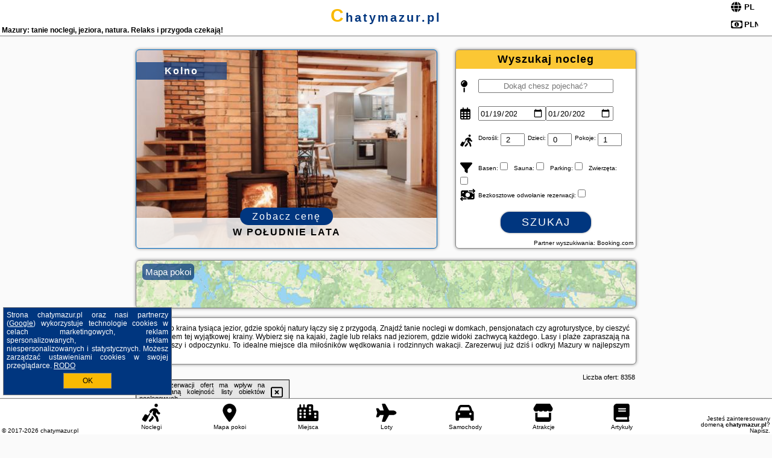

--- FILE ---
content_type: text/html; charset=UTF-8
request_url: https://chatymazur.pl/team/harry-hoe/
body_size: 31686
content:
<!DOCTYPE HTML>

<html lang='pl'>

<head>
<meta charset='utf-8'><meta name='viewport' content='width=device-width, initial-scale=1'><meta name='author' content='chatymazur.pl *** PolskiePortale.pl Sp. z o.o.'><meta name='google-site-verification' content='yvOM56apBfNca763GbIkNf-b46wyC18X4afyYHSSMcQ'><link rel='canonical' href='https://chatymazur.pl'><link rel='sitemap' type='application/xml' title='Site Map' href='/sitemap.xml'><link rel='dns-prefetch' href='//q-xx.bstatic.com'><link rel='dns-prefetch' href='//api.maptiler.com'><link rel='dns-prefetch' href='//pagead2.googlesyndication.com'><link rel='dns-prefetch' href='//cdnjs.cloudflare.com'>
<link href='https://chatymazur.pl/favicon1.ico' rel='shortcut icon' type='image/x-icon'>
<meta name='robots' content='index, follow'><meta name='robots' content='max-image-preview:large'>
<meta name='keywords' content='Mazury, tanie noclegi, jeziora, przyroda, relaks, kajaki, domki, agroturystyka, żagle, odpoczynek, cisza, widoki, plaże, lasy, spokój, natura, wędkowanie, wakacje, chatymazur.pl'>
<meta name='description' content='Mazury zapraszają! Tanie noclegi, malownicze jeziora, relaks i natura. Odkryj domki, kajaki, żagle i ciszę. Idealne miejsce na odpoczynek! ➡ chatymazur.pl'>
<title>Mazury: tanie noclegi, jeziora, natura. Relaks i przygoda czekają!</title>
<script src='https://code.jquery.com/jquery-3.6.0.min.js'></script><link href='/_css/affiliate7_min.css?0114' rel='stylesheet'>
<!-- Global site tag (gtag.js) - Google Analytics -->
<script async src="https://www.googletagmanager.com/gtag/js?id=G-450R68E3M3"></script>
<script>
  window.dataLayer = window.dataLayer || [];
  function gtag(){dataLayer.push(arguments);}
  gtag('js', new Date());
  gtag('config', 'G-450R68E3M3');
  gtag('config', 'UA-3412385-15');
  setTimeout("gtag('event', '30s', {'event_category':'chatymazur.pl', 'event_label':'site_read'});",30000);
</script>
<!-- END Global site tag (gtag.js) - Google Analytics -->
</head>
<body id='body' data-portalversion='7' data-testversion='B'>


<header><div id='siteDomain'><a href='/' title='home page' class='homePage'>chatymazur.pl</a></div><h1 id='siteTitle'><strong>Mazury: tanie noclegi, jeziora, natura. Relaks i przygoda czekają!</strong></h1><form method='post' action='#' id='langBox'><span><i class='fa-solid fa-globe'></i></span><select name='language' onchange="this.form.submit()"><option value='en' >EN</option><option value='es' >ES</option><option value='de' >DE</option><option value='fr' >FR</option><option value='it' >IT</option><option value='pl' SELECTED>PL</option><option value='pt' >PT</option></select></form>
<form method='post' action='#' id='currencyBox'><span><i class='fa-regular fa-money-bill-1'></i></span><select name='currency' onchange="this.form.submit()"><option value='ARS' >ARS</option><option value='BRL' >BRL</option><option value='CAD' >CAD</option><option value='CLP' >CLP</option><option value='COP' >COP</option><option value='EUR' >EUR</option><option value='GBP' >GBP</option><option value='INR' >INR</option><option value='PLN' SELECTED>PLN</option><option value='USD' >USD</option></select></form>
</header>

<main><a href='/noclegi/kolno/rezerwuj/77048' class='boxOT boxRadius' title='' target='_blank' style='background-image:url("https://q-xx.bstatic.com/xdata/images/hotel/max500/633289807.jpg?k=f66eb8d5a5a39dd6762e81bf23cd953811f61eea070492d3fb5dd455128d7807&o=")'><p class='boxOT-place'>Kolno</p><p class='boxOT-name'>W Południe Lata</p><p class='boxOT-book'><span class='boxOT-book-button'>Zobacz cenę</span></p></a><form method='post' action='/noclegi/szukaj/rezerwuj' id='offerSearchBox' class='boxRadius'><input type='hidden' id='searchBox-cityQueryShort' name='searchBox-cityQueryShort' value=''><input type='hidden' id='searchBox-cityQueryId' name='searchBox-cityQueryId' value=''><input type='hidden' id='searchBox-cityQueryBgId' name='searchBox-cityQueryBgId' value=''><p id='offerSearchBox-title'><strong>Wyszukaj nocleg</strong></p><p class='offerSearchBox-field' style='margin-top:45px;'><span class='offerSearchBox-icon'><i class='fa-solid fa-map-pin'></i></span><input type='text' value='' name='offerSearchBox-place' id='offerSearchBox-place' placeholder='Dokąd chesz pojechać?' title='Dokąd chesz pojechać?'></p><p class='offerSearchBox-field'><span class='offerSearchBox-icon'><i class='fa-regular fa-calendar-days'></i></span><input type='date' value='2026-01-19' min='2026-01-19' name='offerSearchBox-dateStart' id='offerSearchBox-dateStart' title='Zameldowanie'><input type='date' value='2026-01-20' min='2026-01-20' name='offerSearchBox-dateStop' id='offerSearchBox-dateStop' title='Wymeldowanie'></p><p class='offerSearchBox-field'><span class='offerSearchBox-icon'><i class='fa-solid fa-person-walking-luggage'></i></span><small>Dorośli: </small><input type='number' value='2' name='offerSearchBox-person' id='offerSearchBox-person' title='Dorośli'><small>Dzieci: </small><input type='number' value='0' name='offerSearchBox-child' id='offerSearchBox-child' title='Dzieci < 14'><small>Pokoje: </small><input type='number' value='1' name='offerSearchBox-room' id='offerSearchBox-room' title='Pokoje' required></p><p class='offerSearchBox-field'><span class='offerSearchBox-icon'><i class='fa-solid fa-filter'></i></span><small>Basen: </small><input type='checkbox' value='1' name='offerSearchBox-filter-basen' id='offerSearchBox-filter-basen' title='Basen' class='offerSearchBox-filter'><small>Sauna: </small><input type='checkbox' value='1' name='offerSearchBox-filter-sauna' id='offerSearchBox-filter-sauna' title='Sauna' class='offerSearchBox-filter'><small>Parking: </small><input type='checkbox' value='1' name='offerSearchBox-filter-parking' id='offerSearchBox-filter-parking' title='Parking' class='offerSearchBox-filter'><small>Zwierzęta: </small><input type='checkbox' value='1' name='offerSearchBox-filter-zwierzeta' id='offerSearchBox-filter-zwierzeta' title='Zwierzęta' class='offerSearchBox-filter'></p><p class='offerSearchBox-field'><span class='offerSearchBox-icon'><i class='fa-solid fa-money-bill-transfer'></i></span><small>Bezkosztowe odwołanie rezerwacji: </small><input type='checkbox' value='1' name='offerSearchBox-filter-odwolanie' id='offerSearchBox-filter-odwolanie' title='Bezkosztowe odwołanie rezerwacji' class='offerSearchBox-filter'></p><p id='offerSearchBox-searchArea'><button name='przycisk' value='Szukaj' id='offerSearchBox-search'>Szukaj</button></p><p id='offerSearchBox-partner'><small>Partner wyszukiwania: Booking.com</small></p></form>

<link rel='stylesheet' href='https://code.jquery.com/ui/1.13.2/themes/base/jquery-ui.css'><script src='https://code.jquery.com/ui/1.13.2/jquery-ui.min.js'></script>
          <script>
              $(function() {
                  $("#offerSearchBox-place").autocomplete({
                      source: function(request, response) {
                          $.ajax({
                              url: "/_lib/search_city.php",
                              method: "POST",
                              dataType: "json",
                              data: { citySearch: request.term, country: "pl" },
                              success: function(data) {
                                  response(data);
                              }
                          });
                      },
                      minLength: 3,
                      select: function(e, ui) {
                          $("#searchBox-cityQueryId").val(ui.item.id);
                          $("#searchBox-cityQueryBgId").val(ui.item.bg);
                          $("#searchBox-cityQueryShort").val(ui.item.sh);
                          $("#offerSearchBox-place").val(ui.item.value);
                          return false;
                      }
                     
                  });
                });
          </script>  
        <a href='/noclegi-mapa' id='mapsBanerBox' class='link boxRadius' style='background-image: url("https://chatymazur.pl/_img/go_to_map.jpg");' title='Mapa pokoi'><span class='boxRadius'>Mapa pokoi</span></a>
<div id='siteDescriptionBox' class='boxRadius'><h2>Mazury to kraina tysiąca jezior, gdzie spokój natury łączy się z przygodą. Znajdź tanie noclegi w domkach, pensjonatach czy agroturystyce, by cieszyć się pięknem tej wyjątkowej krainy. Wybierz się na kajaki, żagle lub relaks nad jeziorem, gdzie widoki zachwycą każdego. Lasy i plaże zapraszają na chwile ciszy i odpoczynku. To idealne miejsce dla miłośników wędkowania i rodzinnych wakacji. Zarezerwuj już dziś i odkryj Mazury w najlepszym wydaniu!</h2></div>
<div id='offerContainer'>
<div id='offersCount' data-count='1440'>Liczba ofert: <span>8358</span></div><div id='sortInfoBox'>Liczba rezerwacji ofert ma wpływ na prezentowaną kolejność listy obiektów noclegowych.<i class='fa-regular fa-rectangle-xmark sortInfoBox-close'></i></div>
<article class='offerBox offerItem offerItemShort' itemscope itemtype='https://schema.org/Hotel' data-lp='1' style='background-image:url("https://chatymazur.pl/_img/blank_photo.jpg")'><a href='/noclegi/olsztyn/rezerwuj/71350' target='_blank' itemprop='url' class='offerPhoto' style='background-image:url("https://q-xx.bstatic.com/xdata/images/hotel/max250/588831353.jpg?k=0e0f0fafb97b7c847626a3f766fa5b314ebb5433ce822cd43ebf9280284dba46&o=")' title='[1] Grunwaldzka 35 by RENT4YOU' rel='nofollow' onclick="gtag('event', 'Afiliacja', {'event_category':'BG', 'event_label':'zdjecie'});"></a>
<div class='offerDetails'><h5 class='offerName'><strong itemprop='name'>Grunwaldzka 35 by RENT4YOU</strong></h5><h6 class='offerDestination' itemprop='address'><a href='/miejscowosc/olsztyn' title='oferty Olsztyn' class='link'>Olsztyn</a></h6><p class='offerTerm' title='zobacz terminy'>&nbsp;<i class='far fa-calendar-alt'></i>  <a href='/noclegi/olsztyn/rezerwuj/71350' target='_blank' class='link' title='różne terminy wycieczki do Olsztyn' rel='nofollow' onclick="gtag('event', 'Afiliacja', {'event_category':'BG', 'event_label':'terminy'});"><small>zobacz terminy</small></a></p><p class='offerCategory'>&nbsp;<a href='/noclegi/olsztyn/grunwaldzka-35-by-rent4you/71350' title='oferta' class='offerCategory-link'><i class='fas fa-hotel'></i></a> apartamenty - mieszkania</p><p class='offerTravel'>&nbsp;<i class='fas fa-car'></i> dojazd własny</p><p class='offerRating'>&nbsp;<i class='fas fa-chart-line'></i> 9.7/10</p><a href='/noclegi/olsztyn/grunwaldzka-35-by-rent4you/71350' target='_blank' class='lookLink' title='Wczasy - Polska' rel='nofollow' onclick="gtag('event', 'Afiliacja', {'event_category':'BG', 'event_label':'zobacz'});">Zobacz noclegi</a></div><div class='offerDetailsExtended'><p itemprop='address' itemscope itemtype='https://schema.org/PostalAddress'><strong itemprop='addressLocality'>Olsztyn</strong> - <span itemprop='streetAddress'>Grunwaldzka 35 11</span></p><div class='offerAdditionalOpinion'><h3><strong>Opinie Grunwaldzka 35 by RENT4YOU</strong>: posiada <a href='/noclegi/olsztyn/rezerwuj/71350' class='link' target='_blank' rel='nofollow' onclick="gtag('event', 'Afiliacja', {'event_category':'BG', 'event_label':'opinie'});">22 opinii</a> turystów</h3></div><div class='offerAdditionalInformation' itemprop='description'>Obiekt Grunwaldzka 35 by RENT4YOU usytuowany jest w miejscowości Olsztyn. Odległość ważnych miejsc od obiektu: PKS Olsztyn – 3,2 km, Stadion Miejski w Olsztynie – 4,8 km, Zamek w Lidzbarku Warmińskim – 49 km. Na miejscu zapewniono balkon, bezpłatny prywatny parking oraz bezpłatne Wi-Fi.W apartamencie zapewniono taras, kilka sypialni (3), salon z telewizorem z płaskim ekranem, kuchnię ...<br><br>Dodatkowe informacje o ofercie Polska - Olsztyn - Grunwaldzka 35 by RENT4YOU, opinie wczasowiczów a także <b>wolne terminy</b> znajdują na stronie <a href='/noclegi/olsztyn/rezerwuj/71350' class='link' target='_blank' rel='nofollow' onclick="gtag('event', 'Afiliacja', {'event_category':'BG', 'event_label':'hotel'});">naszego partnera</a>.<br><br></div></div><p class='idInfo' title='Oferta naszego partnera: Booking.com'>BG.71350</p></article>

<article class='offerBox offerItem offerItemShort' itemscope itemtype='https://schema.org/Hotel' data-lp='2' style='background-image:url("https://chatymazur.pl/_img/blank_photo.jpg")'><a href='/noclegi/sztutowo/rezerwuj/41652' target='_blank' itemprop='url' class='offerPhoto' style='background-image:url("https://q-xx.bstatic.com/xdata/images/hotel/max250/487749810.jpg?k=04cbb8e53b346567ce065ea0eea0a6df7761605ae5db696806dbbd1480c9ae0f&o=")' title='[2] Czapla siwa' rel='nofollow' onclick="gtag('event', 'Afiliacja', {'event_category':'BG', 'event_label':'zdjecie'});"></a>
<div class='offerDetails'><h5 class='offerName'><strong itemprop='name'>Czapla siwa</strong></h5><h6 class='offerDestination' itemprop='address'><a href='/miejscowosc/sztutowo' title='oferty Sztutowo' class='link'>Sztutowo</a></h6><p class='offerTerm' title='zobacz terminy'>&nbsp;<i class='far fa-calendar-alt'></i>  <a href='/noclegi/sztutowo/rezerwuj/41652' target='_blank' class='link' title='różne terminy wycieczki do Sztutowo' rel='nofollow' onclick="gtag('event', 'Afiliacja', {'event_category':'BG', 'event_label':'terminy'});"><small>zobacz terminy</small></a></p><p class='offerCategory'>&nbsp;<a href='/noclegi/sztutowo/czapla-siwa/41652' title='oferta' class='offerCategory-link'><i class='fas fa-hotel'></i></a> apartamenty - mieszkania</p><p class='offerTravel'>&nbsp;<i class='fas fa-car'></i> dojazd własny</p><p class='offerRating'>&nbsp;<i class='fas fa-chart-line'></i> 9.6/10</p><a href='/noclegi/sztutowo/czapla-siwa/41652' target='_blank' class='lookLink' title='Wczasy - Polska' rel='nofollow' onclick="gtag('event', 'Afiliacja', {'event_category':'BG', 'event_label':'zobacz'});">Zobacz noclegi</a></div><div class='offerDetailsExtended'><p itemprop='address' itemscope itemtype='https://schema.org/PostalAddress'><strong itemprop='addressLocality'>Sztutowo</strong> - <span itemprop='streetAddress'>Zalewowa 6</span></p><div class='offerAdditionalOpinion'><h3><strong>Opinie Czapla siwa</strong>: posiada <a href='/noclegi/sztutowo/rezerwuj/41652' class='link' target='_blank' rel='nofollow' onclick="gtag('event', 'Afiliacja', {'event_category':'BG', 'event_label':'opinie'});">88 opinii</a> turystów</h3></div><div class='offerAdditionalInformation' itemprop='description'>Obiekt Czapla siwa położony jest w miejscowości Sztutowo w regionie pomorskie i oferuje bezpłatne Wi-Fi, plac zabaw, bezpłatne rowery oraz bezpłatny prywatny parking. Odległość ważnych miejsc od obiektu: Kanał Elbląski – 41 km.Każda opcja zakwaterowania ma taras i wyposażona jest w telewizor z płaskim ekranem. We wszystkich opcjach znajduje się kuchnia z pełnym wyposażeniem, w tym ...<br><br>Dodatkowe informacje o ofercie Polska - Sztutowo - Czapla siwa, opinie wczasowiczów a także <b>wolne terminy</b> znajdują na stronie <a href='/noclegi/sztutowo/rezerwuj/41652' class='link' target='_blank' rel='nofollow' onclick="gtag('event', 'Afiliacja', {'event_category':'BG', 'event_label':'hotel'});">naszego partnera</a>.<br><br></div></div><p class='idInfo' title='Oferta naszego partnera: Booking.com'>BG.41652</p></article>

<article class='offerBox offerItem offerItemShort' itemscope itemtype='https://schema.org/Hotel' data-lp='3' style='background-image:url("https://chatymazur.pl/_img/blank_photo.jpg")'><a href='/noclegi/elk/rezerwuj/151963' target='_blank' itemprop='url' class='offerPhoto' style='background-image:url("https://q-xx.bstatic.com/xdata/images/hotel/max250/369861964.jpg?k=e44b032f3f08c4d48112349b7deab5b58e8f86f27ca240f21fdd0a261b2bff19&o=")' title='[3] Apartament Miłosz' rel='nofollow' onclick="gtag('event', 'Afiliacja', {'event_category':'BG', 'event_label':'zdjecie'});"></a>
<div class='offerDetails'><h5 class='offerName'><strong itemprop='name'>Apartament Miłosz</strong></h5><h6 class='offerDestination' itemprop='address'><a href='/miejscowosc/elk' title='oferty Ełk' class='link'>Ełk</a></h6><p class='offerTerm' title='zobacz terminy'>&nbsp;<i class='far fa-calendar-alt'></i>  <a href='/noclegi/elk/rezerwuj/151963' target='_blank' class='link' title='różne terminy wycieczki do Ełk' rel='nofollow' onclick="gtag('event', 'Afiliacja', {'event_category':'BG', 'event_label':'terminy'});"><small>zobacz terminy</small></a></p><p class='offerCategory'>&nbsp;<a href='/noclegi/elk/apartament-milosz/151963' title='oferta' class='offerCategory-link'><i class='fas fa-hotel'></i></a> apartamenty - mieszkania</p><p class='offerTravel'>&nbsp;<i class='fas fa-car'></i> dojazd własny</p><p class='offerRating'>&nbsp;<i class='fas fa-chart-line'></i> 9.5/10</p><a href='/noclegi/elk/apartament-milosz/151963' target='_blank' class='lookLink' title='Wczasy - Polska' rel='nofollow' onclick="gtag('event', 'Afiliacja', {'event_category':'BG', 'event_label':'zobacz'});">Zobacz noclegi</a></div><div class='offerDetailsExtended'><p itemprop='address' itemscope itemtype='https://schema.org/PostalAddress'><strong itemprop='addressLocality'>Ełk</strong> - <span itemprop='streetAddress'>Czesława Miłosza</span></p><div class='offerAdditionalOpinion'><h3><strong>Opinie Apartament Miłosz</strong>: posiada <a href='/noclegi/elk/rezerwuj/151963' class='link' target='_blank' rel='nofollow' onclick="gtag('event', 'Afiliacja', {'event_category':'BG', 'event_label':'opinie'});">10 opinii</a> turystów</h3></div><div class='offerAdditionalInformation' itemprop='description'>Obiekt Apartament Miłosz położony jest w miejscowości Ełk w regionie warmińsko-mazurskie i oferuje balkon. Odległość ważnych miejsc od apartamentu: Talki Golf – 30 km, Jezioro Rajgrodzkie – 34 km.W apartamencie do dyspozycji gości przygotowano taras, sypialnię (1), salon oraz kuchnię z doskonałym wyposażeniem. Goście mają do dyspozycji telewizor z płaskim ekranem.Odległość ...<br><br>Dodatkowe informacje o ofercie Polska - Ełk - Apartament Miłosz, opinie wczasowiczów a także <b>wolne terminy</b> znajdują na stronie <a href='/noclegi/elk/rezerwuj/151963' class='link' target='_blank' rel='nofollow' onclick="gtag('event', 'Afiliacja', {'event_category':'BG', 'event_label':'hotel'});">naszego partnera</a>.<br><br></div></div><p class='idInfo' title='Oferta naszego partnera: Booking.com'>BG.151963</p></article>

<article class='offerBox offerItem offerItemShort' itemscope itemtype='https://schema.org/Hotel' data-lp='4' style='background-image:url("https://chatymazur.pl/_img/blank_photo.jpg")'><a href='/noclegi/mragowo/rezerwuj/62245' target='_blank' itemprop='url' class='offerPhoto' style='background-image:url("https://q-xx.bstatic.com/xdata/images/hotel/max250/570074135.jpg?k=ace44c5fe10d4780fcac5a1fcae16bf3ca517937b0eead7faecfb4e416b3b3d0&o=")' title='[4] Dom nad jeziorem Mazury - Pod Napięciem 2' rel='nofollow' onclick="gtag('event', 'Afiliacja', {'event_category':'BG', 'event_label':'zdjecie'});"></a>
<div class='offerDetails'><h5 class='offerName'><strong itemprop='name'>Dom nad jeziorem Mazury - Pod Napięciem 2</strong></h5><h6 class='offerDestination' itemprop='address'><a href='/miejscowosc/mragowo' title='oferty Mrągowo' class='link'>Mrągowo</a></h6><p class='offerTerm' title='zobacz terminy'>&nbsp;<i class='far fa-calendar-alt'></i>  <a href='/noclegi/mragowo/rezerwuj/62245' target='_blank' class='link' title='różne terminy wycieczki do Mrągowo' rel='nofollow' onclick="gtag('event', 'Afiliacja', {'event_category':'BG', 'event_label':'terminy'});"><small>zobacz terminy</small></a></p><p class='offerCategory'>&nbsp;<a href='/noclegi/mragowo/dom-nad-jeziorem-mazury-pod-napieciem-2/62245' title='oferta' class='offerCategory-link'><i class='fas fa-hotel'></i></a> pensjonaty - domy wczasowe</p><p class='offerTravel'>&nbsp;<i class='fas fa-car'></i> dojazd własny</p><a href='/noclegi/mragowo/dom-nad-jeziorem-mazury-pod-napieciem-2/62245' target='_blank' class='lookLink' title='Wczasy - Polska' rel='nofollow' onclick="gtag('event', 'Afiliacja', {'event_category':'BG', 'event_label':'zobacz'});">Zobacz noclegi</a></div><div class='offerDetailsExtended'><p itemprop='address' itemscope itemtype='https://schema.org/PostalAddress'><strong itemprop='addressLocality'>Mrągowo</strong> - <span itemprop='streetAddress'>Krzywe 19e</span></p><br><div class='offerAdditionalInformation' itemprop='description'>Obiekt Dom nad jeziorem Mazury - Pod Napięciem 2 znajduje się w miejscowości Mrągowo i zapewnia prywatną plażę, wspólny salon oraz wspólną kuchnię. Odległość ważnych miejsc od obiektu: Sanktuarium Maryjne w Świętej Lipce – 30 km. Oferta willi obejmuje prywatny basen, ogród, sprzęt do grillowania, bezpłatne Wi-Fi oraz bezpłatny prywatny parking.W willi zapewniono taras, kilka ...<br><br>Dodatkowe informacje o ofercie Polska - Mrągowo - Dom nad jeziorem Mazury - Pod Napięciem 2, opinie wczasowiczów a także <b>wolne terminy</b> znajdują na stronie <a href='/noclegi/mragowo/rezerwuj/62245' class='link' target='_blank' rel='nofollow' onclick="gtag('event', 'Afiliacja', {'event_category':'BG', 'event_label':'hotel'});">naszego partnera</a>.<br><br></div></div><p class='idInfo' title='Oferta naszego partnera: Booking.com'>BG.62245</p></article>

<article class='offerBox offerItem offerItemShort' itemscope itemtype='https://schema.org/Hotel' data-lp='5' style='background-image:url("https://chatymazur.pl/_img/blank_photo.jpg")'><a href='/noclegi/bialystok/rezerwuj/20637' target='_blank' itemprop='url' class='offerPhoto' style='background-image:url("https://q-xx.bstatic.com/xdata/images/hotel/max250/207938733.jpg?k=20f807d7002e0c163e0f94892afd1f3c9104b15ddb58be8b680a73853919ecc3&o=")' title='[5] Nordic Apartamenty Sienkiewicza' rel='nofollow' onclick="gtag('event', 'Afiliacja', {'event_category':'BG', 'event_label':'zdjecie'});"></a>
<div class='offerDetails'><h5 class='offerName'><strong itemprop='name'>Nordic Apartamenty Sienkiewicza</strong></h5><h6 class='offerDestination' itemprop='address'><a href='/miejscowosc/bialystok' title='oferty Białystok' class='link'>Białystok</a></h6><p class='offerTerm' title='zobacz terminy'>&nbsp;<i class='far fa-calendar-alt'></i>  <a href='/noclegi/bialystok/rezerwuj/20637' target='_blank' class='link' title='różne terminy wycieczki do Białystok' rel='nofollow' onclick="gtag('event', 'Afiliacja', {'event_category':'BG', 'event_label':'terminy'});"><small>zobacz terminy</small></a></p><p class='offerCategory'>&nbsp;<a href='/noclegi/bialystok/nordic-apartamenty-sienkiewicza/20637' title='oferta' class='offerCategory-link'><i class='fas fa-hotel'></i></a> apartamenty - mieszkania</p><p class='offerTravel'>&nbsp;<i class='fas fa-car'></i> dojazd własny</p><p class='offerRating'>&nbsp;<i class='fas fa-chart-line'></i> 5.3/10</p><a href='/noclegi/bialystok/nordic-apartamenty-sienkiewicza/20637' target='_blank' class='lookLink' title='Wczasy - Polska' rel='nofollow' onclick="gtag('event', 'Afiliacja', {'event_category':'BG', 'event_label':'zobacz'});">Zobacz noclegi</a></div><div class='offerDetailsExtended'><p itemprop='address' itemscope itemtype='https://schema.org/PostalAddress'><strong itemprop='addressLocality'>Białystok</strong> - <span itemprop='streetAddress'>ul.Henryka Sienkiewicza 5</span></p><div class='offerAdditionalOpinion'><h3><strong>Opinie Nordic Apartamenty Sienkiewicza</strong>: posiada <a href='/noclegi/bialystok/rezerwuj/20637' class='link' target='_blank' rel='nofollow' onclick="gtag('event', 'Afiliacja', {'event_category':'BG', 'event_label':'opinie'});">16 opinii</a> turystów</h3></div><div class='offerAdditionalInformation' itemprop='description'>Obiekt Nordic Apartamenty Sienkiewicza znajduje się w miejscowości Białystok i oferuje bezpłatne Wi-Fi, bezpłatny prywatny parking oraz widok na miasto. Odległość ważnych miejsc od obiektu: Rynek Kościuszki – 200 m.We wszystkich opcjach zakwaterowania znajduje się podłoga wyłożona parkietem, aneks kuchenny z pełnym wyposażeniem, w tym lodówką, jadalnia, jak również prywatna łazienka ...<br><br>Dodatkowe informacje o ofercie Polska - Białystok - Nordic Apartamenty Sienkiewicza, opinie wczasowiczów a także <b>wolne terminy</b> znajdują na stronie <a href='/noclegi/bialystok/rezerwuj/20637' class='link' target='_blank' rel='nofollow' onclick="gtag('event', 'Afiliacja', {'event_category':'BG', 'event_label':'hotel'});">naszego partnera</a>.<br><br></div></div><p class='idInfo' title='Oferta naszego partnera: Booking.com'>BG.20637</p></article>
<article class='offerBox offerItem offerItemShort articleBox' style='height:110px;'><ins class='bookingaff' data-aid='2404677' data-target_aid='1210780' data-prod='banner' data-width='728' data-height='90' data-lang='pl'></ins>
            <script type='text/javascript'>
                (function(d, sc, u) {
                  var s = d.createElement(sc), p = d.getElementsByTagName(sc)[0];
                  s.type = 'text/javascript';
                  s.async = true;
                  s.src = u + '?v=' + (+new Date());
                  p.parentNode.insertBefore(s,p);
                  })(document, 'script', '//cf.bstatic.com/static/affiliate_base/js/flexiproduct.js');
            </script>        
          </article>
<article class='offerBox offerItem offerItemShort' itemscope itemtype='https://schema.org/Hotel' data-lp='6' style='background-image:url("https://chatymazur.pl/_img/blank_photo.jpg")'><a href='/noclegi/gizycko/rezerwuj/18361' target='_blank' itemprop='url' class='offerPhoto' style='background-image:url("https://q-xx.bstatic.com/xdata/images/hotel/max250/227943417.jpg?k=e1cdc4ecbfa568a71ed5147526b6e86d0050bc9fdff56538c83ffeb2beafc7cb&o=")' title='[6] Giżycko Apartament 100m od plaży' rel='nofollow' onclick="gtag('event', 'Afiliacja', {'event_category':'BG', 'event_label':'zdjecie'});"></a>
<div class='offerDetails'><h5 class='offerName'><strong itemprop='name'>Giżycko Apartament 100m od plaży</strong></h5><h6 class='offerDestination' itemprop='address'><a href='/miejscowosc/gizycko' title='oferty Giżycko' class='link'>Giżycko</a></h6><p class='offerTerm' title='zobacz terminy'>&nbsp;<i class='far fa-calendar-alt'></i>  <a href='/noclegi/gizycko/rezerwuj/18361' target='_blank' class='link' title='różne terminy wycieczki do Giżycko' rel='nofollow' onclick="gtag('event', 'Afiliacja', {'event_category':'BG', 'event_label':'terminy'});"><small>zobacz terminy</small></a></p><p class='offerCategory'>&nbsp;<a href='/noclegi/gizycko/gizycko-apartament-100m-od-plazy/18361' title='oferta' class='offerCategory-link'><i class='fas fa-hotel'></i></a> apartamenty - mieszkania</p><p class='offerTravel'>&nbsp;<i class='fas fa-car'></i> dojazd własny</p><p class='offerRating'>&nbsp;<i class='fas fa-chart-line'></i> 9.3/10</p><a href='/noclegi/gizycko/gizycko-apartament-100m-od-plazy/18361' target='_blank' class='lookLink' title='Wczasy - Polska' rel='nofollow' onclick="gtag('event', 'Afiliacja', {'event_category':'BG', 'event_label':'zobacz'});">Zobacz noclegi</a></div><div class='offerDetailsExtended'><p itemprop='address' itemscope itemtype='https://schema.org/PostalAddress'><strong itemprop='addressLocality'>Giżycko</strong> - <span itemprop='streetAddress'>Żeglarska 2</span></p><div class='offerAdditionalOpinion'><h3><strong>Opinie Giżycko Apartament 100m od plaży</strong>: posiada <a href='/noclegi/gizycko/rezerwuj/18361' class='link' target='_blank' rel='nofollow' onclick="gtag('event', 'Afiliacja', {'event_category':'BG', 'event_label':'opinie'});">55 opinii</a> turystów</h3></div><div class='offerAdditionalInformation' itemprop='description'>Obiekt Giżycko Apartament 100m od plaży znajduje się w miejscowości Giżycko i oferuje bezpłatne Wi-Fi oraz bezpłatny prywatny parking. Goście mogą podziwiać widok na ogród. Odległość ważnych miejsc od obiektu: Sanktuarium Maryjne w Świętej Lipce – 44 km. Odległość ważnych miejsc od apartamentu: Twierdza Boyen – 1,8 km, Wioska Indiańska – 6,4 km.W apartamencie z 1 sypialnią ...<br><br>Dodatkowe informacje o ofercie Polska - Giżycko - Giżycko Apartament 100m od plaży, opinie wczasowiczów a także <b>wolne terminy</b> znajdują na stronie <a href='/noclegi/gizycko/rezerwuj/18361' class='link' target='_blank' rel='nofollow' onclick="gtag('event', 'Afiliacja', {'event_category':'BG', 'event_label':'hotel'});">naszego partnera</a>.<br><br></div></div><p class='idInfo' title='Oferta naszego partnera: Booking.com'>BG.18361</p></article>

<article class='offerBox offerItem offerItemShort' itemscope itemtype='https://schema.org/Hotel' data-lp='7' style='background-image:url("https://chatymazur.pl/_img/blank_photo.jpg")'><a href='/noclegi/punsk/rezerwuj/38503' target='_blank' itemprop='url' class='offerPhoto' style='background-image:url("https://q-xx.bstatic.com/xdata/images/hotel/max250/412773290.jpg?k=549d3035a023e5e32bc9846ad82687f067790afb57c83c382a262f7474273b6e&o=")' title='[7] Siedlisko Sodyba' rel='nofollow' onclick="gtag('event', 'Afiliacja', {'event_category':'BG', 'event_label':'zdjecie'});"></a>
<div class='offerDetails'><h5 class='offerName'><strong itemprop='name'>Siedlisko Sodyba</strong></h5><h6 class='offerDestination' itemprop='address'><a href='/miejscowosc/punsk' title='oferty Puńsk' class='link'>Puńsk</a></h6><p class='offerTerm' title='zobacz terminy'>&nbsp;<i class='far fa-calendar-alt'></i>  <a href='/noclegi/punsk/rezerwuj/38503' target='_blank' class='link' title='różne terminy wycieczki do Puńsk' rel='nofollow' onclick="gtag('event', 'Afiliacja', {'event_category':'BG', 'event_label':'terminy'});"><small>zobacz terminy</small></a></p><p class='offerCategory'>&nbsp;<a href='/noclegi/punsk/siedlisko-sodyba/38503' title='oferta' class='offerCategory-link'><i class='fas fa-hotel'></i></a> pensjonaty - domy wczasowe</p><p class='offerTravel'>&nbsp;<i class='fas fa-car'></i> dojazd własny</p><p class='offerRating'>&nbsp;<i class='fas fa-chart-line'></i> 9.8/10</p><a href='/noclegi/punsk/siedlisko-sodyba/38503' target='_blank' class='lookLink' title='Wczasy - Polska' rel='nofollow' onclick="gtag('event', 'Afiliacja', {'event_category':'BG', 'event_label':'zobacz'});">Zobacz noclegi</a></div><div class='offerDetailsExtended'><p itemprop='address' itemscope itemtype='https://schema.org/PostalAddress'><strong itemprop='addressLocality'>Puńsk</strong> - <span itemprop='streetAddress'>3 Albinasa Morkusa</span></p><div class='offerAdditionalOpinion'><h3><strong>Opinie Siedlisko Sodyba</strong>: posiada <a href='/noclegi/punsk/rezerwuj/38503' class='link' target='_blank' rel='nofollow' onclick="gtag('event', 'Afiliacja', {'event_category':'BG', 'event_label':'opinie'});">13 opinii</a> turystów</h3></div><div class='offerAdditionalInformation' itemprop='description'>Obiekt Siedlisko Sodyba położony jest w miejscowości Puńsk i oferuje bezpłatne Wi-Fi, klimatyzację, ogród oraz bar. Odległość ważnych miejsc od obiektu: Jezioro Hańcza – 40 km, Skansen litewski w Puńsku – niecały kilometr. Na terenie obiektu dostępny jest prywatny parking.W willi zapewniono kilka sypialni (5), kilka łazienek (7), pościel, ręczniki, jadalnię oraz kuchnię z pełnym ...<br><br>Dodatkowe informacje o ofercie Polska - Puńsk - Siedlisko Sodyba, opinie wczasowiczów a także <b>wolne terminy</b> znajdują na stronie <a href='/noclegi/punsk/rezerwuj/38503' class='link' target='_blank' rel='nofollow' onclick="gtag('event', 'Afiliacja', {'event_category':'BG', 'event_label':'hotel'});">naszego partnera</a>.<br><br></div></div><p class='idInfo' title='Oferta naszego partnera: Booking.com'>BG.38503</p></article>

<article class='offerBox offerItem offerItemShort' itemscope itemtype='https://schema.org/Hotel' data-lp='8' style='background-image:url("https://chatymazur.pl/_img/blank_photo.jpg")'><a href='/noclegi/augustow/rezerwuj/43896' target='_blank' itemprop='url' class='offerPhoto' style='background-image:url("https://q-xx.bstatic.com/xdata/images/hotel/max250/420585138.jpg?k=3d267e264e507a88ef295a383c2106b5759634da8b44b2e793c14033d43aa209&o=")' title='[8] Sosnowe Apartamenty - Marina' rel='nofollow' onclick="gtag('event', 'Afiliacja', {'event_category':'BG', 'event_label':'zdjecie'});"></a>
<div class='offerDetails'><h5 class='offerName'><strong itemprop='name'>Sosnowe Apartamenty - Marina</strong></h5><h6 class='offerDestination' itemprop='address'><a href='/miejscowosc/augustow' title='oferty Augustów' class='link'>Augustów</a></h6><p class='offerTerm' title='zobacz terminy'>&nbsp;<i class='far fa-calendar-alt'></i>  <a href='/noclegi/augustow/rezerwuj/43896' target='_blank' class='link' title='różne terminy wycieczki do Augustów' rel='nofollow' onclick="gtag('event', 'Afiliacja', {'event_category':'BG', 'event_label':'terminy'});"><small>zobacz terminy</small></a></p><p class='offerCategory'>&nbsp;<a href='/noclegi/augustow/sosnowe-apartamenty-marina/43896' title='oferta' class='offerCategory-link'><i class='fas fa-hotel'></i></a> apartamenty - mieszkania</p><p class='offerTravel'>&nbsp;<i class='fas fa-car'></i> dojazd własny</p><p class='offerRating'>&nbsp;<i class='fas fa-chart-line'></i> 9.9/10</p><a href='/noclegi/augustow/sosnowe-apartamenty-marina/43896' target='_blank' class='lookLink' title='Wczasy - Polska' rel='nofollow' onclick="gtag('event', 'Afiliacja', {'event_category':'BG', 'event_label':'zobacz'});">Zobacz noclegi</a></div><div class='offerDetailsExtended'><p itemprop='address' itemscope itemtype='https://schema.org/PostalAddress'><strong itemprop='addressLocality'>Augustów</strong> - <span itemprop='streetAddress'>Ul. Nadrzeczna 147 A</span></p><div class='offerAdditionalOpinion'><h3><strong>Opinie Sosnowe Apartamenty - Marina</strong>: posiada <a href='/noclegi/augustow/rezerwuj/43896' class='link' target='_blank' rel='nofollow' onclick="gtag('event', 'Afiliacja', {'event_category':'BG', 'event_label':'opinie'});">41 opinii</a> turystów</h3></div><div class='offerAdditionalInformation' itemprop='description'>Obiekt Sosnowe Apartamenty - Marina położony jest przy plaży w miejscowości Augustów i zapewnia ogród, prywatną plażę, bar oraz bezpłatne Wi-Fi. Odległość ważnych miejsc od obiektu: PKP Augustów – 5,1 km. Oferta apartamentu obejmuje restaurację.Oferta apartamentu obejmuje sypialnię (1), salon, kuchnię z pełnym wyposażeniem, w tym lodówką i ekspresem do kawy, a także łazienkę ...<br><br>Dodatkowe informacje o ofercie Polska - Augustów - Sosnowe Apartamenty - Marina, opinie wczasowiczów a także <b>wolne terminy</b> znajdują na stronie <a href='/noclegi/augustow/rezerwuj/43896' class='link' target='_blank' rel='nofollow' onclick="gtag('event', 'Afiliacja', {'event_category':'BG', 'event_label':'hotel'});">naszego partnera</a>.<br><br></div></div><p class='idInfo' title='Oferta naszego partnera: Booking.com'>BG.43896</p></article>

<article class='offerBox offerItem offerItemShort' itemscope itemtype='https://schema.org/Hotel' data-lp='9' style='background-image:url("https://chatymazur.pl/_img/blank_photo.jpg")'><a href='/noclegi/idzbark/rezerwuj/49726' target='_blank' itemprop='url' class='offerPhoto' style='background-image:url("https://q-xx.bstatic.com/xdata/images/hotel/max250/463216948.jpg?k=78aa9bd20eeb1300c9f85060ae732301fb3789a0abcc67823232e11593e7400a&o=")' title='[9] Uroczysko Lubajny' rel='nofollow' onclick="gtag('event', 'Afiliacja', {'event_category':'BG', 'event_label':'zdjecie'});"></a>
<div class='offerDetails'><h5 class='offerName'><strong itemprop='name'>Uroczysko Lubajny</strong></h5><h6 class='offerDestination' itemprop='address'><a href='/miejscowosc/idzbark' title='oferty Idzbark' class='link'>Idzbark</a></h6><p class='offerTerm' title='zobacz terminy'>&nbsp;<i class='far fa-calendar-alt'></i>  <a href='/noclegi/idzbark/rezerwuj/49726' target='_blank' class='link' title='różne terminy wycieczki do Idzbark' rel='nofollow' onclick="gtag('event', 'Afiliacja', {'event_category':'BG', 'event_label':'terminy'});"><small>zobacz terminy</small></a></p><p class='offerCategory'>&nbsp;<a href='/noclegi/idzbark/uroczysko-lubajny/49726' title='oferta' class='offerCategory-link'><i class='fas fa-hotel'></i></a> domki letniskowe i całoroczne</p><p class='offerTravel'>&nbsp;<i class='fas fa-car'></i> dojazd własny</p><p class='offerRating'>&nbsp;<i class='fas fa-chart-line'></i> 9.9/10</p><a href='/noclegi/idzbark/uroczysko-lubajny/49726' target='_blank' class='lookLink' title='Wczasy - Polska' rel='nofollow' onclick="gtag('event', 'Afiliacja', {'event_category':'BG', 'event_label':'zobacz'});">Zobacz noclegi</a></div><div class='offerDetailsExtended'><p itemprop='address' itemscope itemtype='https://schema.org/PostalAddress'><strong itemprop='addressLocality'>Idzbark</strong> - <span itemprop='streetAddress'>Lubajny 147</span></p><div class='offerAdditionalOpinion'><h3><strong>Opinie Uroczysko Lubajny</strong>: posiada <a href='/noclegi/idzbark/rezerwuj/49726' class='link' target='_blank' rel='nofollow' onclick="gtag('event', 'Afiliacja', {'event_category':'BG', 'event_label':'opinie'});">12 opinii</a> turystów</h3></div><div class='offerAdditionalInformation' itemprop='description'>Obiekt Uroczysko Lubajny usytuowany jest w miejscowości Idzbark i oferuje wannę z hydromasażem. Obiekt zapewnia ogród oraz bezpłatny prywatny parking. W okolicy w odległości 36 km znajduje się PKS Olsztyn.W domu wakacyjnym z 3 sypialniami zapewniono bezpłatne Wi-Fi, telewizor z płaskim ekranem, pralkę oraz kuchnię z lodówką i zmywarką.Zaplecze odnowy biologicznej obiektu Uroczysko Lubajny ...<br><br>Dodatkowe informacje o ofercie Polska - Idzbark - Uroczysko Lubajny, opinie wczasowiczów a także <b>wolne terminy</b> znajdują na stronie <a href='/noclegi/idzbark/rezerwuj/49726' class='link' target='_blank' rel='nofollow' onclick="gtag('event', 'Afiliacja', {'event_category':'BG', 'event_label':'hotel'});">naszego partnera</a>.<br><br></div></div><p class='idInfo' title='Oferta naszego partnera: Booking.com'>BG.49726</p></article>

<article class='offerBox offerItem offerItemShort' itemscope itemtype='https://schema.org/Hotel' data-lp='10' style='background-image:url("https://chatymazur.pl/_img/blank_photo.jpg")'><a href='/noclegi/hel/rezerwuj/139367' target='_blank' itemprop='url' class='offerPhoto' style='background-image:url("https://q-xx.bstatic.com/xdata/images/hotel/max250/558353447.jpg?k=12d43faf8056b1253a193d2918a215f160b919945c38b40991dd9ba9a4a662c5&o=")' title='[10] Leśne Apartamenty - Apartament Zielony' rel='nofollow' onclick="gtag('event', 'Afiliacja', {'event_category':'BG', 'event_label':'zdjecie'});"></a>
<div class='offerDetails'><h5 class='offerName'><strong itemprop='name'>Leśne Apartamenty - Apartament Zielony</strong></h5><h6 class='offerDestination' itemprop='address'><a href='/miejscowosc/hel' title='oferty Hel' class='link'>Hel</a></h6><p class='offerTerm' title='zobacz terminy'>&nbsp;<i class='far fa-calendar-alt'></i>  <a href='/noclegi/hel/rezerwuj/139367' target='_blank' class='link' title='różne terminy wycieczki do Hel' rel='nofollow' onclick="gtag('event', 'Afiliacja', {'event_category':'BG', 'event_label':'terminy'});"><small>zobacz terminy</small></a></p><p class='offerCategory'>&nbsp;<a href='/noclegi/hel/lesne-apartamenty-apartament-zielony/139367' title='oferta' class='offerCategory-link'><i class='fas fa-hotel'></i></a> apartamenty - mieszkania</p><p class='offerTravel'>&nbsp;<i class='fas fa-car'></i> dojazd własny</p><p class='offerRating'>&nbsp;<i class='fas fa-chart-line'></i> 9.4/10</p><a href='/noclegi/hel/lesne-apartamenty-apartament-zielony/139367' target='_blank' class='lookLink' title='Wczasy - Polska' rel='nofollow' onclick="gtag('event', 'Afiliacja', {'event_category':'BG', 'event_label':'zobacz'});">Zobacz noclegi</a></div><div class='offerDetailsExtended'><p itemprop='address' itemscope itemtype='https://schema.org/PostalAddress'><strong itemprop='addressLocality'>Hel</strong> - <span itemprop='streetAddress'>7B Leśna</span></p><div class='offerAdditionalOpinion'><h3><strong>Opinie Leśne Apartamenty - Apartament Zielony</strong>: posiada <a href='/noclegi/hel/rezerwuj/139367' class='link' target='_blank' rel='nofollow' onclick="gtag('event', 'Afiliacja', {'event_category':'BG', 'event_label':'opinie'});">36 opinii</a> turystów</h3></div><div class='offerAdditionalInformation' itemprop='description'>Obiekt Leśne Apartamenty - Apartament Zielony położony jest w miejscowości Hel i oferuje bezpłatne Wi-Fi. Odległość ważnych miejsc od obiektu: Plaża miejska – 600 m.W apartamencie zapewniono kilka sypialni (2), aneks kuchenny z lodówką i zmywarką, a także łazienkę (1) z prysznicem, bezpłatnym zestawem kosmetyków oraz pralką. Goście mają do dyspozycji telewizor z płaskim ekranem.Lotnisko ...<br><br>Dodatkowe informacje o ofercie Polska - Hel - Leśne Apartamenty - Apartament Zielony, opinie wczasowiczów a także <b>wolne terminy</b> znajdują na stronie <a href='/noclegi/hel/rezerwuj/139367' class='link' target='_blank' rel='nofollow' onclick="gtag('event', 'Afiliacja', {'event_category':'BG', 'event_label':'hotel'});">naszego partnera</a>.<br><br></div></div><p class='idInfo' title='Oferta naszego partnera: Booking.com'>BG.139367</p></article>

<article class='offerBox offerItem offerItemShort' itemscope itemtype='https://schema.org/Hotel' data-lp='11' style='background-image:url("https://chatymazur.pl/_img/blank_photo.jpg")'><a href='/noclegi/ilawa/rezerwuj/52775' target='_blank' itemprop='url' class='offerPhoto' style='background-image:url("https://q-xx.bstatic.com/xdata/images/hotel/max250/609856625.jpg?k=dfb964701ebebaf69a1c6b5321dcebe5e6406af0d963010d0c41900ce7257f23&o=")' title='[11] Port View - widok, 15m do jeziora, ogródek, parking podziemny, winda, Netflix i Prime' rel='nofollow' onclick="gtag('event', 'Afiliacja', {'event_category':'BG', 'event_label':'zdjecie'});"></a>
<div class='offerDetails'><h5 class='offerName'><strong itemprop='name'>Port View - widok, 15m do jeziora, ogródek, parking podziemny, winda, ...</strong></h5><h6 class='offerDestination' itemprop='address'><a href='/miejscowosc/ilawa' title='oferty Iława' class='link'>Iława</a></h6><p class='offerTerm' title='zobacz terminy'>&nbsp;<i class='far fa-calendar-alt'></i>  <a href='/noclegi/ilawa/rezerwuj/52775' target='_blank' class='link' title='różne terminy wycieczki do Iława' rel='nofollow' onclick="gtag('event', 'Afiliacja', {'event_category':'BG', 'event_label':'terminy'});"><small>zobacz terminy</small></a></p><p class='offerCategory'>&nbsp;<a href='/noclegi/ilawa/port-view-widok-15m-do-jeziora-ogrodek-parking-podziemny-winda-netflix-i-prime/52775' title='oferta' class='offerCategory-link'><i class='fas fa-hotel'></i></a> apartamenty - mieszkania</p><p class='offerTravel'>&nbsp;<i class='fas fa-car'></i> dojazd własny</p><p class='offerRating'>&nbsp;<i class='fas fa-chart-line'></i> 9.6/10</p><a href='/noclegi/ilawa/port-view-widok-15m-do-jeziora-ogrodek-parking-podziemny-winda-netflix-i-prime/52775' target='_blank' class='lookLink' title='Wczasy - Polska' rel='nofollow' onclick="gtag('event', 'Afiliacja', {'event_category':'BG', 'event_label':'zobacz'});">Zobacz noclegi</a></div><div class='offerDetailsExtended'><p itemprop='address' itemscope itemtype='https://schema.org/PostalAddress'><strong itemprop='addressLocality'>Iława</strong> - <span itemprop='streetAddress'>Konstytucji 3 Maja 3F 6</span></p><div class='offerAdditionalOpinion'><h3><strong>Opinie Port View - widok, 15m do jeziora, ogródek, parking podziemny, winda, ...</strong>: posiada <a href='/noclegi/ilawa/rezerwuj/52775' class='link' target='_blank' rel='nofollow' onclick="gtag('event', 'Afiliacja', {'event_category':'BG', 'event_label':'opinie'});">42 opinii</a> turystów</h3></div><div class='offerAdditionalInformation' itemprop='description'>Obiekt Port View - widok, 15m do jeziora, ogródek, parking podziemny, winda, Netflix i Prime położony jest w miejscowości Iława i oferuje ogród, prywatną plażę oraz sprzęt do grillowania. Na miejscu zapewniono też bezpłatne Wi-Fi, a Goście mogą podziwiać widok na ogród. W okolicy apartamentu panują doskonałe warunki do uprawiania trekkingu, narciarstwa i jazdy na rowerze. Na miejscu ...<br><br>Dodatkowe informacje o ofercie Polska - Iława - Port View - widok, 15m do jeziora, ogródek, parking podziemny, winda, ..., opinie wczasowiczów a także <b>wolne terminy</b> znajdują na stronie <a href='/noclegi/ilawa/rezerwuj/52775' class='link' target='_blank' rel='nofollow' onclick="gtag('event', 'Afiliacja', {'event_category':'BG', 'event_label':'hotel'});">naszego partnera</a>.<br><br></div></div><p class='idInfo' title='Oferta naszego partnera: Booking.com'>BG.52775</p></article>

<article class='offerBox offerItem offerItemShort' itemscope itemtype='https://schema.org/Hotel' data-lp='12' style='background-image:url("https://chatymazur.pl/_img/blank_photo.jpg")'><a href='/noclegi/gizycko/rezerwuj/92222' target='_blank' itemprop='url' class='offerPhoto' style='background-image:url("https://q-xx.bstatic.com/xdata/images/hotel/max250/679354687.jpg?k=a54010022c717be3ffdf89b9418e1328f39b3674fa10fe2b63af29e7f94d07a2&o=")' title='[12] Slow Home Mazury' rel='nofollow' onclick="gtag('event', 'Afiliacja', {'event_category':'BG', 'event_label':'zdjecie'});"></a>
<div class='offerDetails'><h5 class='offerName'><strong itemprop='name'>Slow Home Mazury</strong></h5><h6 class='offerDestination' itemprop='address'><a href='/miejscowosc/gizycko' title='oferty Giżycko' class='link'>Giżycko</a></h6><p class='offerTerm' title='zobacz terminy'>&nbsp;<i class='far fa-calendar-alt'></i>  <a href='/noclegi/gizycko/rezerwuj/92222' target='_blank' class='link' title='różne terminy wycieczki do Giżycko' rel='nofollow' onclick="gtag('event', 'Afiliacja', {'event_category':'BG', 'event_label':'terminy'});"><small>zobacz terminy</small></a></p><p class='offerCategory'>&nbsp;<a href='/noclegi/gizycko/slow-home-mazury/92222' title='oferta' class='offerCategory-link'><i class='fas fa-hotel'></i></a> domki letniskowe i całoroczne</p><p class='offerTravel'>&nbsp;<i class='fas fa-car'></i> dojazd własny</p><p class='offerRating'>&nbsp;<i class='fas fa-chart-line'></i> 9.7/10</p><a href='/noclegi/gizycko/slow-home-mazury/92222' target='_blank' class='lookLink' title='Wczasy - Polska' rel='nofollow' onclick="gtag('event', 'Afiliacja', {'event_category':'BG', 'event_label':'zobacz'});">Zobacz noclegi</a></div><div class='offerDetailsExtended'><p itemprop='address' itemscope itemtype='https://schema.org/PostalAddress'><strong itemprop='addressLocality'>Giżycko</strong> - <span itemprop='streetAddress'>Wronka 38c</span></p><div class='offerAdditionalOpinion'><h3><strong>Opinie Slow Home Mazury</strong>: posiada <a href='/noclegi/gizycko/rezerwuj/92222' class='link' target='_blank' rel='nofollow' onclick="gtag('event', 'Afiliacja', {'event_category':'BG', 'event_label':'opinie'});">15 opinii</a> turystów</h3></div><div class='offerAdditionalInformation' itemprop='description'>Obiekt Slow Home Mazury położony jest w miejscowości Giżycko i zapewnia bezpłatne rowery, ogród, taras oraz bezpłatne Wi-Fi. Odległość ważnych miejsc od obiektu: Stadion Miejski w Lubawie – 41 km. Na terenie obiektu znajduje się prywatny parking.Oferta domu wakacyjnego obejmuje kilka sypialni (3), salon, aneks kuchenny z pełnym wyposażeniem, w tym lodówką i czajnikiem, a także łazienkę ...<br><br>Dodatkowe informacje o ofercie Polska - Giżycko - Slow Home Mazury, opinie wczasowiczów a także <b>wolne terminy</b> znajdują na stronie <a href='/noclegi/gizycko/rezerwuj/92222' class='link' target='_blank' rel='nofollow' onclick="gtag('event', 'Afiliacja', {'event_category':'BG', 'event_label':'hotel'});">naszego partnera</a>.<br><br></div></div><p class='idInfo' title='Oferta naszego partnera: Booking.com'>BG.92222</p></article>

<article class='offerBox offerItem offerItemShort' itemscope itemtype='https://schema.org/Hotel' data-lp='13' style='background-image:url("https://chatymazur.pl/_img/blank_photo.jpg")'><a href='/noclegi/ilawa/rezerwuj/133057' target='_blank' itemprop='url' class='offerPhoto' style='background-image:url("https://q-xx.bstatic.com/xdata/images/hotel/max250/557795488.jpg?k=c7881449be5e234edcca401e5fd8c37ae169eb6a01b9dd1386fae55568f12848&o=&a=355109")' title='[13] 4 Bedroom Amazing Home In Ilawa' rel='nofollow' onclick="gtag('event', 'Afiliacja', {'event_category':'BG', 'event_label':'zdjecie'});"></a>
<div class='offerDetails'><h5 class='offerName'><strong itemprop='name'>4 Bedroom Amazing Home In Ilawa</strong></h5><h6 class='offerDestination' itemprop='address'><a href='/miejscowosc/ilawa' title='oferty Iława' class='link'>Iława</a></h6><p class='offerTerm' title='zobacz terminy'>&nbsp;<i class='far fa-calendar-alt'></i>  <a href='/noclegi/ilawa/rezerwuj/133057' target='_blank' class='link' title='różne terminy wycieczki do Iława' rel='nofollow' onclick="gtag('event', 'Afiliacja', {'event_category':'BG', 'event_label':'terminy'});"><small>zobacz terminy</small></a></p><p class='offerCategory'>&nbsp;<a href='/noclegi/ilawa/4-bedroom-amazing-home-in-ilawa/133057' title='oferta' class='offerCategory-link'><i class='fas fa-hotel'></i></a> <i class='fas fa-star'></i><i class='fas fa-star'></i><i class='fas fa-star'></i><i class='fas fa-star'></i>domki letniskowe i całoroczne</p><p class='offerTravel'>&nbsp;<i class='fas fa-car'></i> dojazd własny</p><p class='offerRating'>&nbsp;<i class='fas fa-chart-line'></i> 10.0/10</p><a href='/noclegi/ilawa/4-bedroom-amazing-home-in-ilawa/133057' target='_blank' class='lookLink' title='Wczasy - Polska' rel='nofollow' onclick="gtag('event', 'Afiliacja', {'event_category':'BG', 'event_label':'zobacz'});">Zobacz noclegi</a></div><div class='offerDetailsExtended'><p itemprop='address' itemscope itemtype='https://schema.org/PostalAddress'><strong itemprop='addressLocality'>Iława</strong></p><div class='offerAdditionalOpinion'><h3><strong>Opinie 4 Bedroom Amazing Home In Ilawa</strong>: posiada <a href='/noclegi/ilawa/rezerwuj/133057' class='link' target='_blank' rel='nofollow' onclick="gtag('event', 'Afiliacja', {'event_category':'BG', 'event_label':'opinie'});">1 opinii</a> turystów</h3></div><div class='offerAdditionalInformation' itemprop='description'>Obiekt 4 Bedroom Amazing Home In Ilawa położony jest w miejscowości Iława w regionie warmińsko-mazurskie i oferuje balkon. Odległość ważnych miejsc od domu wakacyjnego: Stadion Miejski w Lubawie – 25 km, Kościół Polski - Prabuty – 31 km.Oferta domu wakacyjnego obejmuje kilka sypialni (4), salon, kuchnię z pełnym wyposażeniem, w tym lodówką i ekspresem do kawy, a także kilka łazienek ...<br><br>Dodatkowe informacje o ofercie Polska - Iława - 4 Bedroom Amazing Home In Ilawa, opinie wczasowiczów a także <b>wolne terminy</b> znajdują na stronie <a href='/noclegi/ilawa/rezerwuj/133057' class='link' target='_blank' rel='nofollow' onclick="gtag('event', 'Afiliacja', {'event_category':'BG', 'event_label':'hotel'});">naszego partnera</a>.<br><br></div></div><p class='idInfo' title='Oferta naszego partnera: Booking.com'>BG.133057</p></article>

<article class='offerBox offerItem offerItemShort' itemscope itemtype='https://schema.org/Hotel' data-lp='14' style='background-image:url("https://chatymazur.pl/_img/blank_photo.jpg")'><a href='/noclegi/bialystok/rezerwuj/8257' target='_blank' itemprop='url' class='offerPhoto' style='background-image:url("https://q-xx.bstatic.com/xdata/images/hotel/max250/567533652.jpg?k=2b9c2ae00f5682880066c11a4920271c01d8f0859dafa4818d8a38f270d12656&o=")' title='[14] Hotel Royal & Spa' rel='nofollow' onclick="gtag('event', 'Afiliacja', {'event_category':'BG', 'event_label':'zdjecie'});"></a>
<div class='offerDetails'><h5 class='offerName'><strong itemprop='name'>Hotel Royal & Spa</strong></h5><h6 class='offerDestination' itemprop='address'><a href='/miejscowosc/bialystok' title='oferty Białystok' class='link'>Białystok</a></h6><p class='offerTerm' title='zobacz terminy'>&nbsp;<i class='far fa-calendar-alt'></i>  <a href='/noclegi/bialystok/rezerwuj/8257' target='_blank' class='link' title='różne terminy wycieczki do Białystok' rel='nofollow' onclick="gtag('event', 'Afiliacja', {'event_category':'BG', 'event_label':'terminy'});"><small>zobacz terminy</small></a></p><p class='offerCategory'>&nbsp;<a href='/noclegi/bialystok/hotel-royal--spa/8257' title='oferta' class='offerCategory-link'><i class='fas fa-hotel'></i></a> <i class='fas fa-star'></i><i class='fas fa-star'></i><i class='fas fa-star'></i><i class='fas fa-star'></i><i class='fas fa-star'></i>hotele</p><p class='offerTravel'>&nbsp;<i class='fas fa-car'></i> dojazd własny</p><p class='offerRating'>&nbsp;<i class='fas fa-chart-line'></i> 9.1/10</p><a href='/noclegi/bialystok/hotel-royal--spa/8257' target='_blank' class='lookLink' title='Wczasy - Polska' rel='nofollow' onclick="gtag('event', 'Afiliacja', {'event_category':'BG', 'event_label':'zobacz'});">Zobacz noclegi</a></div><div class='offerDetailsExtended'><p itemprop='address' itemscope itemtype='https://schema.org/PostalAddress'><strong itemprop='addressLocality'>Białystok</strong> - <span itemprop='streetAddress'>Rynek Kościuszki 11</span></p><div class='offerAdditionalOpinion'><h3><strong>Opinie Hotel Royal & Spa</strong>: posiada <a href='/noclegi/bialystok/rezerwuj/8257' class='link' target='_blank' rel='nofollow' onclick="gtag('event', 'Afiliacja', {'event_category':'BG', 'event_label':'opinie'});">792 opinii</a> turystów</h3></div><div class='offerAdditionalInformation' itemprop='description'>Pięciogwiazdkowy Hotel Royal & Spa jest położony w Białymstoku. Na miejscu znajduje się centrum fitness oraz bar. W pobliżu obiektu mieści się Uniwersytet w Białymstoku i Rynek Kościuszki. W jego okolicy jest również zlokalizowana katedra w Białymstoku i Muzeum Wojska.Wszystkie pokoje wyposażone są w telewizor z płaskim ekranem. W każdym z nich znajduje się łazienka z bezpłatnym ...<br><br>Dodatkowe informacje o ofercie Polska - Białystok - Hotel Royal & Spa, opinie wczasowiczów a także <b>wolne terminy</b> znajdują na stronie <a href='/noclegi/bialystok/rezerwuj/8257' class='link' target='_blank' rel='nofollow' onclick="gtag('event', 'Afiliacja', {'event_category':'BG', 'event_label':'hotel'});">naszego partnera</a>.<br><br></div></div><p class='idInfo' title='Oferta naszego partnera: Booking.com'>BG.8257</p></article>

<article class='offerBox offerItem offerItemShort' itemscope itemtype='https://schema.org/Hotel' data-lp='15' style='background-image:url("https://chatymazur.pl/_img/blank_photo.jpg")'><a href='/noclegi/blanki/rezerwuj/126158' target='_blank' itemprop='url' class='offerPhoto' style='background-image:url("https://q-xx.bstatic.com/xdata/images/hotel/max250/755706644.jpg?k=e2b5f8480faea8d40888b5efe8982d5a3d1f313de86984416e09babf462e285b&o=")' title='[15] Warmińska Przystań - dom całoroczny' rel='nofollow' onclick="gtag('event', 'Afiliacja', {'event_category':'BG', 'event_label':'zdjecie'});"></a>
<div class='offerDetails'><h5 class='offerName'><strong itemprop='name'>Warmińska Przystań - dom całoroczny</strong></h5><h6 class='offerDestination' itemprop='address'><a href='/miejscowosc/blanki' title='oferty Blanki' class='link'>Blanki</a></h6><p class='offerTerm' title='zobacz terminy'>&nbsp;<i class='far fa-calendar-alt'></i>  <a href='/noclegi/blanki/rezerwuj/126158' target='_blank' class='link' title='różne terminy wycieczki do Blanki' rel='nofollow' onclick="gtag('event', 'Afiliacja', {'event_category':'BG', 'event_label':'terminy'});"><small>zobacz terminy</small></a></p><p class='offerCategory'>&nbsp;<a href='/noclegi/blanki/warminska-przystan-dom-caloroczny/126158' title='oferta' class='offerCategory-link'><i class='fas fa-hotel'></i></a> domki letniskowe i całoroczne</p><p class='offerTravel'>&nbsp;<i class='fas fa-car'></i> dojazd własny</p><p class='offerRating'>&nbsp;<i class='fas fa-chart-line'></i> 10.0/10</p><a href='/noclegi/blanki/warminska-przystan-dom-caloroczny/126158' target='_blank' class='lookLink' title='Wczasy - Polska' rel='nofollow' onclick="gtag('event', 'Afiliacja', {'event_category':'BG', 'event_label':'zobacz'});">Zobacz noclegi</a></div><div class='offerDetailsExtended'><p itemprop='address' itemscope itemtype='https://schema.org/PostalAddress'><strong itemprop='addressLocality'>Blanki</strong> - <span itemprop='streetAddress'>Blanki</span></p><div class='offerAdditionalOpinion'><h3><strong>Opinie Warmińska Przystań - dom całoroczny</strong>: posiada <a href='/noclegi/blanki/rezerwuj/126158' class='link' target='_blank' rel='nofollow' onclick="gtag('event', 'Afiliacja', {'event_category':'BG', 'event_label':'opinie'});">2 opinii</a> turystów</h3></div><div class='offerAdditionalInformation' itemprop='description'>Obiekt Warmińska Przystań - dom całoroczny, położony w miejscowości Blanki, zapewnia ogród, bezpłatne Wi-Fi, wspólną kuchnię i wspólny salon. Odległość ważnych miejsc od obiektu: Zamek w Lidzbarku Warmińskim – 15 km. Na miejscu zapewniono balkon oraz bezpłatny prywatny parking.W domu wakacyjnym zapewniono taras, kilka sypialni (2), salon z telewizorem z płaskim ekranem, kuchnię ...<br><br>Dodatkowe informacje o ofercie Polska - Blanki - Warmińska Przystań - dom całoroczny, opinie wczasowiczów a także <b>wolne terminy</b> znajdują na stronie <a href='/noclegi/blanki/rezerwuj/126158' class='link' target='_blank' rel='nofollow' onclick="gtag('event', 'Afiliacja', {'event_category':'BG', 'event_label':'hotel'});">naszego partnera</a>.<br><br></div></div><p class='idInfo' title='Oferta naszego partnera: Booking.com'>BG.126158</p></article>

<article class='offerBox offerItem offerItemShort' itemscope itemtype='https://schema.org/Hotel' data-lp='16' style='background-image:url("https://chatymazur.pl/_img/blank_photo.jpg")'><a href='/noclegi/wloclawek/rezerwuj/84059' target='_blank' itemprop='url' class='offerPhoto' style='background-image:url("https://q-xx.bstatic.com/xdata/images/hotel/max250/706277910.jpg?k=c84df15f0245ec7efe2ab6cf852f50f2351762a70ea1f2da7a689a4ef19453b6&o=")' title='[16] Apartament Zdrojowy Wieniec Zdrój' rel='nofollow' onclick="gtag('event', 'Afiliacja', {'event_category':'BG', 'event_label':'zdjecie'});"></a>
<div class='offerDetails'><h5 class='offerName'><strong itemprop='name'>Apartament Zdrojowy Wieniec Zdrój</strong></h5><h6 class='offerDestination' itemprop='address'><a href='/miejscowosc/wloclawek' title='oferty Włocławek' class='link'>Włocławek</a></h6><p class='offerTerm' title='zobacz terminy'>&nbsp;<i class='far fa-calendar-alt'></i>  <a href='/noclegi/wloclawek/rezerwuj/84059' target='_blank' class='link' title='różne terminy wycieczki do Włocławek' rel='nofollow' onclick="gtag('event', 'Afiliacja', {'event_category':'BG', 'event_label':'terminy'});"><small>zobacz terminy</small></a></p><p class='offerCategory'>&nbsp;<a href='/noclegi/wloclawek/apartament-zdrojowy-wieniec-zdroj/84059' title='oferta' class='offerCategory-link'><i class='fas fa-hotel'></i></a> apartamenty - mieszkania</p><p class='offerTravel'>&nbsp;<i class='fas fa-car'></i> dojazd własny</p><p class='offerRating'>&nbsp;<i class='fas fa-chart-line'></i> 9.5/10</p><a href='/noclegi/wloclawek/apartament-zdrojowy-wieniec-zdroj/84059' target='_blank' class='lookLink' title='Wczasy - Polska' rel='nofollow' onclick="gtag('event', 'Afiliacja', {'event_category':'BG', 'event_label':'zobacz'});">Zobacz noclegi</a></div><div class='offerDetailsExtended'><p itemprop='address' itemscope itemtype='https://schema.org/PostalAddress'><strong itemprop='addressLocality'>Włocławek</strong> - <span itemprop='streetAddress'>Wieniec-Zdrój piętro 4</span></p><div class='offerAdditionalOpinion'><h3><strong>Opinie Apartament Zdrojowy Wieniec Zdrój</strong>: posiada <a href='/noclegi/wloclawek/rezerwuj/84059' class='link' target='_blank' rel='nofollow' onclick="gtag('event', 'Afiliacja', {'event_category':'BG', 'event_label':'opinie'});">13 opinii</a> turystów</h3></div><div class='offerAdditionalInformation' itemprop='description'>Obiekt Apartament Zdrojowy Wieniec Zdrój położony jest w miejscowości Włocławek i oferuje bezpłatne Wi-Fi oraz klimatyzację. Odległość ważnych miejsc od obiektu: Dworzec kolejowy – 45 km.W apartamencie zapewniono balkon, sypialnię (1), salon z telewizorem z płaskim ekranem, kuchnię ze standardowym wyposażeniem, takim jak lodówka i zmywarka, a także łazienkę (1) z prysznicem. Goście ...<br><br>Dodatkowe informacje o ofercie Polska - Włocławek - Apartament Zdrojowy Wieniec Zdrój, opinie wczasowiczów a także <b>wolne terminy</b> znajdują na stronie <a href='/noclegi/wloclawek/rezerwuj/84059' class='link' target='_blank' rel='nofollow' onclick="gtag('event', 'Afiliacja', {'event_category':'BG', 'event_label':'hotel'});">naszego partnera</a>.<br><br></div></div><p class='idInfo' title='Oferta naszego partnera: Booking.com'>BG.84059</p></article>

<article class='offerBox offerItem offerItemShort' itemscope itemtype='https://schema.org/Hotel' data-lp='17' style='background-image:url("https://chatymazur.pl/_img/blank_photo.jpg")'><a href='/noclegi/grzegrzolki/rezerwuj/123441' target='_blank' itemprop='url' class='offerPhoto' style='background-image:url("https://q-xx.bstatic.com/xdata/images/hotel/max250/730575715.jpg?k=3a76e8cf06b9e176aaf67dee5226ccd8495dd24df82ce94e538ae9b4e9e2dbc3&o=")' title='[17] Sielski Loft Mazury w pobliżu jezior, Elganowo, Pasym' rel='nofollow' onclick="gtag('event', 'Afiliacja', {'event_category':'BG', 'event_label':'zdjecie'});"></a>
<div class='offerDetails'><h5 class='offerName'><strong itemprop='name'>Sielski Loft Mazury w pobliżu jezior, Elganowo, Pasym</strong></h5><h6 class='offerDestination' itemprop='address'><a href='/miejscowosc/grzegrzolki' title='oferty Grzegrzółki' class='link'>Grzegrzółki</a></h6><p class='offerTerm' title='zobacz terminy'>&nbsp;<i class='far fa-calendar-alt'></i>  <a href='/noclegi/grzegrzolki/rezerwuj/123441' target='_blank' class='link' title='różne terminy wycieczki do Grzegrzółki' rel='nofollow' onclick="gtag('event', 'Afiliacja', {'event_category':'BG', 'event_label':'terminy'});"><small>zobacz terminy</small></a></p><p class='offerCategory'>&nbsp;<a href='/noclegi/grzegrzolki/sielski-loft-mazury-w-poblizu-jezior-elganowo-pasym/123441' title='oferta' class='offerCategory-link'><i class='fas fa-hotel'></i></a> apartamenty - mieszkania</p><p class='offerTravel'>&nbsp;<i class='fas fa-car'></i> dojazd własny</p><a href='/noclegi/grzegrzolki/sielski-loft-mazury-w-poblizu-jezior-elganowo-pasym/123441' target='_blank' class='lookLink' title='Wczasy - Polska' rel='nofollow' onclick="gtag('event', 'Afiliacja', {'event_category':'BG', 'event_label':'zobacz'});">Zobacz noclegi</a></div><div class='offerDetailsExtended'><p itemprop='address' itemscope itemtype='https://schema.org/PostalAddress'><strong itemprop='addressLocality'>Grzegrzółki</strong> - <span itemprop='streetAddress'>Elganowo</span></p><br><div class='offerAdditionalInformation' itemprop='description'>Obiekt Sielski Loft Mazury w pobliżu jezior, Elganowo, Pasym oferuje balkon oraz widok na ogród. Do dyspozycji Gości jest również czajnik. Odległość ważnych miejsc od obiektu: PKS Olsztyn – około 37 km. Obiekt zapewnia ogród oraz bezpłatny prywatny parking. W okolicy w odległości 35 km znajduje się Stadion Miejski w Olsztynie.W apartamencie do dyspozycji gości przygotowano taras, ...<br><br>Dodatkowe informacje o ofercie Polska - Grzegrzółki - Sielski Loft Mazury w pobliżu jezior, Elganowo, Pasym, opinie wczasowiczów a także <b>wolne terminy</b> znajdują na stronie <a href='/noclegi/grzegrzolki/rezerwuj/123441' class='link' target='_blank' rel='nofollow' onclick="gtag('event', 'Afiliacja', {'event_category':'BG', 'event_label':'hotel'});">naszego partnera</a>.<br><br></div></div><p class='idInfo' title='Oferta naszego partnera: Booking.com'>BG.123441</p></article>
<!-- Box elastyczny portale SEO --><ins class='adsbygoogle' style='display:block; margin-top:15px; height:170px;' data-ad-client='ca-pub-6460175736944505' data-ad-slot='9208274054' data-ad-format='auto' data-full-width-responsive='true'></ins><script>(adsbygoogle = window.adsbygoogle || []).push({});</script>


<article class='offerBox offerItem offerItemShort offerItemStop' itemscope itemtype='https://schema.org/Hotel' data-lp='18' data-last='20' style='background-image:url("https://chatymazur.pl/_img/blank_photo.jpg")'><a href='/noclegi/wilnowo/rezerwuj/81270' target='_blank' itemprop='url' class='offerPhoto' style='background-image:url("https://q-xx.bstatic.com/xdata/images/hotel/max250/384915600.jpg?k=dd0854f376b8ba4dbc77c5b6dc0055c8756b3ca3da3294ee0664d8a1752a557a&o=")' title='[18] Moje Mazury Wilk' rel='nofollow' onclick="gtag('event', 'Afiliacja', {'event_category':'BG', 'event_label':'zdjecie'});"></a>
<div class='offerDetails'><h5 class='offerName'><strong itemprop='name'>Moje Mazury Wilk</strong></h5><h6 class='offerDestination' itemprop='address'><a href='/miejscowosc/wilnowo' title='oferty Wilnowo' class='link'>Wilnowo</a></h6><p class='offerTerm' title='zobacz terminy'>&nbsp;<i class='far fa-calendar-alt'></i>  <a href='/noclegi/wilnowo/rezerwuj/81270' target='_blank' class='link' title='różne terminy wycieczki do Wilnowo' rel='nofollow' onclick="gtag('event', 'Afiliacja', {'event_category':'BG', 'event_label':'terminy'});"><small>zobacz terminy</small></a></p><p class='offerCategory'>&nbsp;<a href='/noclegi/wilnowo/moje-mazury-wilk/81270' title='oferta' class='offerCategory-link'><i class='fas fa-hotel'></i></a> pensjonaty - domy wczasowe</p><p class='offerTravel'>&nbsp;<i class='fas fa-car'></i> dojazd własny</p><p class='offerRating'>&nbsp;<i class='fas fa-chart-line'></i> 9.8/10</p><a href='/noclegi/wilnowo/moje-mazury-wilk/81270' target='_blank' class='lookLink' title='Wczasy - Polska' rel='nofollow' onclick="gtag('event', 'Afiliacja', {'event_category':'BG', 'event_label':'zobacz'});">Zobacz noclegi</a></div><div class='offerDetailsExtended'><p itemprop='address' itemscope itemtype='https://schema.org/PostalAddress'><strong itemprop='addressLocality'>Wilnowo</strong> - <span itemprop='streetAddress'>Wilnowo 5b</span></p><div class='offerAdditionalOpinion'><h3><strong>Opinie Moje Mazury Wilk</strong>: posiada <a href='/noclegi/wilnowo/rezerwuj/81270' class='link' target='_blank' rel='nofollow' onclick="gtag('event', 'Afiliacja', {'event_category':'BG', 'event_label':'opinie'});">33 opinii</a> turystów</h3></div><div class='offerAdditionalInformation' itemprop='description'>Obiekt Moje Mazury Wilk położony jest w miejscowości Wilnowo. Odległość ważnych miejsc od obiektu: PKS Olsztyn – 47 km, Stadion Miejski w Olsztynie – 49 km, Stadion Miejski w Ostródzie – 28 km. Na miejscu zapewniono balkon, bezpłatny prywatny parking oraz bezpłatne Wi-Fi.W willi zapewniono taras, kilka sypialni (3), salon, aneks kuchenny ze standardowym wyposażeniem, a także kilka ...<br><br>Dodatkowe informacje o ofercie Polska - Wilnowo - Moje Mazury Wilk, opinie wczasowiczów a także <b>wolne terminy</b> znajdują na stronie <a href='/noclegi/wilnowo/rezerwuj/81270' class='link' target='_blank' rel='nofollow' onclick="gtag('event', 'Afiliacja', {'event_category':'BG', 'event_label':'hotel'});">naszego partnera</a>.<br><br></div></div><p class='idInfo' title='Oferta naszego partnera: Booking.com'>BG.81270</p></article>

<article class='offerBox offerItem offerItemShort' itemscope itemtype='https://schema.org/Hotel' data-lp='19' style='background-image:url("https://chatymazur.pl/_img/blank_photo.jpg")'><a href='/noclegi/olsztyn/rezerwuj/100779' target='_blank' itemprop='url' class='offerPhoto' style='background-image:url("https://q-xx.bstatic.com/xdata/images/hotel/max250/698054464.jpg?k=e22ec536730ba7f250b4a3d4e1341cee5362e6571506452b8160774682052b07&o=&a=355109")' title='[19] Apartament 115 Olsztyn centrum' rel='nofollow' onclick="gtag('event', 'Afiliacja', {'event_category':'BG', 'event_label':'zdjecie'});"></a>
<div class='offerDetails'><h5 class='offerName'><strong itemprop='name'>Apartament 115 Olsztyn centrum</strong></h5><h6 class='offerDestination' itemprop='address'><a href='/miejscowosc/olsztyn' title='oferty Olsztyn' class='link'>Olsztyn</a></h6><p class='offerTerm' title='zobacz terminy'>&nbsp;<i class='far fa-calendar-alt'></i>  <a href='/noclegi/olsztyn/rezerwuj/100779' target='_blank' class='link' title='różne terminy wycieczki do Olsztyn' rel='nofollow' onclick="gtag('event', 'Afiliacja', {'event_category':'BG', 'event_label':'terminy'});"><small>zobacz terminy</small></a></p><p class='offerCategory'>&nbsp;<a href='/noclegi/olsztyn/apartament-115-olsztyn-centrum/100779' title='oferta' class='offerCategory-link'><i class='fas fa-hotel'></i></a> apartamenty - mieszkania</p><p class='offerTravel'>&nbsp;<i class='fas fa-car'></i> dojazd własny</p><p class='offerRating'>&nbsp;<i class='fas fa-chart-line'></i> 9.8/10</p><a href='/noclegi/olsztyn/apartament-115-olsztyn-centrum/100779' target='_blank' class='lookLink' title='Wczasy - Polska' rel='nofollow' onclick="gtag('event', 'Afiliacja', {'event_category':'BG', 'event_label':'zobacz'});">Zobacz noclegi</a></div><div class='offerDetailsExtended'><p itemprop='address' itemscope itemtype='https://schema.org/PostalAddress'><strong itemprop='addressLocality'>Olsztyn</strong> - <span itemprop='streetAddress'>aleja Marszałka Józefa Piłsudskiego 36</span></p><div class='offerAdditionalOpinion'><h3><strong>Opinie Apartament 115 Olsztyn centrum</strong>: posiada <a href='/noclegi/olsztyn/rezerwuj/100779' class='link' target='_blank' rel='nofollow' onclick="gtag('event', 'Afiliacja', {'event_category':'BG', 'event_label':'opinie'});">15 opinii</a> turystów</h3></div><div class='offerAdditionalInformation' itemprop='description'>Obiekt Apartament 115 Olsztyn centrum, położony w miejscowości Olsztyn, oferuje patio oraz bezpłatne Wi-Fi. Odległość ważnych miejsc od obiektu: Stadion Miejski w Olsztynie – 1,6 km, PKS Olsztyn – 1,5 km, Zamek w Lidzbarku Warmińskim – 49 km. Na miejscu znajduje się balkon i taras.W apartamencie z 1 sypialnią zapewniono salon z telewizorem z płaskim ekranem, kuchnię z pełnym wyposażeniem, ...<br><br>Dodatkowe informacje o ofercie Polska - Olsztyn - Apartament 115 Olsztyn centrum, opinie wczasowiczów a także <b>wolne terminy</b> znajdują na stronie <a href='/noclegi/olsztyn/rezerwuj/100779' class='link' target='_blank' rel='nofollow' onclick="gtag('event', 'Afiliacja', {'event_category':'BG', 'event_label':'hotel'});">naszego partnera</a>.<br><br></div></div><p class='idInfo' title='Oferta naszego partnera: Booking.com'>BG.100779</p></article>

<article class='offerBox offerItem offerItemShort' itemscope itemtype='https://schema.org/Hotel' data-lp='20' style='background-image:url("https://chatymazur.pl/_img/blank_photo.jpg")'><a href='/noclegi/ciechocinek/rezerwuj/158706' target='_blank' itemprop='url' class='offerPhoto' style='background-image:url("https://q-xx.bstatic.com/xdata/images/hotel/max250/521698469.jpg?k=698119b69beb74fa3d7417449c5fa0afeda8e3360df2b1a2e9e6d05f1add53d7&o=&a=355109")' title='[20] Villa Aura' rel='nofollow' onclick="gtag('event', 'Afiliacja', {'event_category':'BG', 'event_label':'zdjecie'});"></a>
<div class='offerDetails'><h5 class='offerName'><strong itemprop='name'>Villa Aura</strong></h5><h6 class='offerDestination' itemprop='address'><a href='/miejscowosc/ciechocinek' title='oferty Ciechocinek' class='link'>Ciechocinek</a></h6><p class='offerTerm' title='zobacz terminy'>&nbsp;<i class='far fa-calendar-alt'></i>  <a href='/noclegi/ciechocinek/rezerwuj/158706' target='_blank' class='link' title='różne terminy wycieczki do Ciechocinek' rel='nofollow' onclick="gtag('event', 'Afiliacja', {'event_category':'BG', 'event_label':'terminy'});"><small>zobacz terminy</small></a></p><p class='offerCategory'>&nbsp;<a href='/noclegi/ciechocinek/villa-aura/158706' title='oferta' class='offerCategory-link'><i class='fas fa-hotel'></i></a> pensjonaty - domy wczasowe</p><p class='offerTravel'>&nbsp;<i class='fas fa-car'></i> dojazd własny</p><p class='offerRating'>&nbsp;<i class='fas fa-chart-line'></i> 9.3/10</p><a href='/noclegi/ciechocinek/villa-aura/158706' target='_blank' class='lookLink' title='Wczasy - Polska' rel='nofollow' onclick="gtag('event', 'Afiliacja', {'event_category':'BG', 'event_label':'zobacz'});">Zobacz noclegi</a></div><div class='offerDetailsExtended'><p itemprop='address' itemscope itemtype='https://schema.org/PostalAddress'><strong itemprop='addressLocality'>Ciechocinek</strong> - <span itemprop='streetAddress'>1 Poprzeczna</span></p><div class='offerAdditionalOpinion'><h3><strong>Opinie Villa Aura</strong>: posiada <a href='/noclegi/ciechocinek/rezerwuj/158706' class='link' target='_blank' rel='nofollow' onclick="gtag('event', 'Afiliacja', {'event_category':'BG', 'event_label':'opinie'});">30 opinii</a> turystów</h3></div><div class='offerAdditionalInformation' itemprop='description'>Obiekt Villa Aura, usytuowany w miejscowości Ciechocinek, oferuje taras, bezpłatny prywatny parking oraz bar. Odległość ważnych miejsc od obiektu: Główny dworzec kolejowy – 20 km. W okolicy znajdują się ciekawe miejsca takie jak: Centrum handlowe Atrium Copernicus ( 21 km), PKP Toruń Wschodni ( 21 km), Ratusz Staromiejski ( 22 km). W pensjonacie zapewniono bezpłatne Wi-Fi. Zwierzęta ...<br><br>Dodatkowe informacje o ofercie Polska - Ciechocinek - Villa Aura, opinie wczasowiczów a także <b>wolne terminy</b> znajdują na stronie <a href='/noclegi/ciechocinek/rezerwuj/158706' class='link' target='_blank' rel='nofollow' onclick="gtag('event', 'Afiliacja', {'event_category':'BG', 'event_label':'hotel'});">naszego partnera</a>.<br><br></div></div><p class='idInfo' title='Oferta naszego partnera: Booking.com'>BG.158706</p></article>

<script id='resultsId' data-portalid='7281' data-adsense='1' data-portalversion='7' type='text/json'>{"0":71350,"1":41652,"2":151963,"3":62245,"4":20637,"5":18361,"6":38503,"7":43896,"8":49726,"9":139367,"10":52775,"11":92222,"12":133057,"13":8257,"14":126158,"15":84059,"16":123441,"17":81270,"18":100779,"19":158706,"20":145965,"21":117155,"22":145858,"23":158843,"24":96861,"25":82849,"26":46500,"27":153207,"28":30905,"29":90939,"30":21596,"31":73487,"32":81018,"33":154255,"34":30518,"35":51170,"36":70172,"37":28534,"38":56273,"39":77048,"40":136649,"41":41224,"42":147591,"43":98039,"44":156174,"45":40134,"46":37542,"47":144443,"48":155562,"49":123788,"50":106019,"51":33011,"52":26189,"53":36930,"54":26454,"55":113146,"56":137233,"57":39818,"58":158894,"59":89497,"60":148072,"61":17428,"62":68426,"63":71982,"64":157056,"65":114320,"66":63431,"67":21330,"68":103030,"69":7798,"70":16102,"71":130774,"72":154356,"73":128556,"74":6025,"75":103362,"76":41610,"77":2033,"78":99786,"79":65542,"80":38482,"81":94287,"82":132826,"83":152583,"84":156217,"85":98035,"86":24497,"87":65644,"88":76813,"89":22802,"90":97769,"91":64668,"92":137291,"93":130696,"94":39860,"95":37099,"96":67128,"97":158680,"98":93049,"99":137444,"100":147787,"101":38365,"102":158879,"103":99305,"104":25359,"105":150071,"106":152216,"107":10379,"108":95312,"109":59804,"110":80835,"111":27607,"112":70168,"113":96433,"114":133539,"115":109759,"116":29306,"117":16571,"118":103136,"119":86859,"120":127587,"121":154270,"122":122961,"123":15025,"124":31864,"125":143660,"126":18849,"127":72525,"128":70292,"129":51295,"130":13877,"131":74805,"132":138584,"133":12180,"134":77411,"135":114569,"136":36076,"137":49063,"138":86134,"139":48475,"140":53136,"141":146719,"142":117831,"143":15866,"144":58594,"145":35409,"146":151190,"147":38011,"148":158893,"149":56083,"150":110308,"151":56469,"152":23421,"153":132326,"154":49936,"155":31024,"156":7127,"157":41996,"158":149535,"159":47214,"160":53210,"161":9904,"162":10409,"163":125443,"164":106470,"165":139350,"166":132065,"167":79119,"168":101902,"169":82265,"170":157478,"171":71427,"172":131044,"173":106304,"174":86894,"175":68186,"176":30959,"177":131862,"178":25017,"179":66151,"180":118031,"181":136040,"182":18597,"183":17375,"184":7133,"185":116552,"186":48217,"187":124454,"188":135766,"189":140195,"190":138935,"191":108722,"192":86432,"193":28364,"194":5138,"195":130111,"196":145489,"197":117037,"198":7595,"199":34164,"200":66034,"201":35999,"202":17082,"203":41344,"204":81837,"205":13421,"206":24638,"207":112749,"208":49260,"209":9559,"210":35612,"211":148971,"212":94032,"213":32613,"214":69239,"215":116103,"216":71798,"217":148452,"218":158583,"219":84198,"220":28759,"221":76438,"222":155423,"223":20737,"224":57308,"225":139832,"226":77509,"227":56461,"228":26756,"229":37204,"230":112010,"231":108413,"232":156772,"233":42524,"234":122555,"235":50663,"236":13542,"237":29100,"238":71254,"239":65859,"240":138895,"241":133080,"242":32795,"243":53033,"244":23980,"245":60341,"246":122875,"247":28423,"248":69261,"249":62764,"250":92950,"251":155432,"252":36799,"253":12174,"254":11485,"255":134423,"256":144924,"257":81526,"258":87236,"259":113803,"260":66189,"261":34282,"262":125365,"263":135343,"264":71770,"265":8143,"266":113169,"267":23191,"268":127721,"269":153723,"270":144238,"271":19249,"272":100790,"273":115787,"274":140500,"275":149685,"276":30680,"277":49560,"278":21291,"279":81861,"280":23993,"281":107542,"282":29224,"283":117376,"284":29541,"285":143906,"286":98192,"287":2874,"288":143911,"289":23449,"290":102747,"291":74391,"292":32627,"293":8718,"294":127798,"295":138660,"296":68524,"297":98084,"298":157955,"299":124850,"300":82025,"301":48386,"302":14257,"303":121290,"304":105901,"305":17448,"306":47715,"307":148680,"308":149656,"309":95459,"310":32830,"311":70872,"312":144363,"313":5642,"314":124599,"315":71281,"316":50545,"317":71485,"318":48156,"319":154389,"320":67797,"321":23337,"322":40017,"323":39677,"324":158005,"325":84239,"326":3487,"327":22130,"328":65594,"329":80532,"330":81261,"331":129795,"332":151467,"333":88888,"334":19221,"335":4523,"336":38829,"337":34913,"338":100356,"339":37817,"340":128830,"341":147008,"342":143370,"343":63358,"344":82116,"345":135391,"346":19636,"347":3304,"348":13330,"349":1151,"350":1231,"351":133122,"352":156901,"353":25131,"354":138234,"355":28992,"356":140258,"357":51250,"358":109752,"359":112604,"360":147799,"361":153086,"362":82467,"363":142115,"364":80122,"365":112026,"366":155665,"367":8917,"368":74731,"369":148411,"370":11975,"371":89384,"372":92867,"373":149196,"374":155646,"375":29005,"376":24922,"377":140248,"378":86755,"379":134306,"380":47666,"381":158357,"382":112908,"383":88727,"384":50274,"385":70948,"386":113172,"387":45406,"388":150552,"389":27752,"390":153763,"391":132620,"392":55625,"393":117789,"394":60642,"395":76566,"396":128809,"397":153364,"398":156066,"399":85114,"400":117760,"401":5195,"402":30395,"403":36435,"404":158359,"405":47897,"406":140417,"407":103680,"408":103368,"409":106614,"410":61203,"411":48012,"412":96120,"413":16525,"414":103584,"415":117958,"416":78331,"417":50349,"418":20514,"419":81672,"420":5251,"421":98722,"422":54099,"423":157247,"424":40235,"425":52363,"426":25853,"427":118939,"428":149901,"429":25849,"430":106463,"431":57449,"432":141456,"433":22773,"434":81230,"435":29558,"436":153614,"437":69310,"438":114699,"439":105362,"440":59478,"441":60986,"442":30211,"443":3766,"444":132889,"445":140577,"446":15869,"447":122141,"448":72550,"449":131805,"450":105446,"451":26285,"452":2801,"453":82224,"454":67361,"455":65730,"456":133514,"457":26426,"458":149915,"459":148085,"460":155970,"461":115611,"462":16275,"463":66890,"464":34382,"465":154629,"466":100433,"467":89407,"468":67906,"469":124843,"470":18752,"471":109857,"472":69953,"473":22254,"474":16858,"475":66783,"476":49091,"477":58347,"478":72490,"479":58219,"480":5982,"481":16394,"482":101637,"483":21590,"484":81416,"485":30008,"486":77236,"487":73386,"488":51453,"489":40250,"490":15667,"491":118803,"492":38385,"493":39554,"494":157381,"495":67426,"496":121555,"497":140787,"498":55052,"499":146472,"500":29762,"501":141229,"502":112394,"503":49307,"504":36556,"505":62710,"506":48876,"507":29129,"508":39025,"509":107807,"510":30229,"511":64909,"512":34762,"513":146680,"514":91406,"515":24219,"516":96609,"517":27426,"518":66089,"519":71563,"520":137979,"521":48101,"522":78148,"523":132828,"524":110934,"525":70556,"526":139735,"527":130957,"528":107494,"529":61979,"530":149159,"531":54358,"532":156406,"533":70754,"534":74289,"535":152206,"536":53718,"537":6076,"538":48764,"539":43571,"540":98823,"541":46065,"542":113542,"543":121873,"544":1868,"545":132782,"546":96107,"547":7347,"548":26577,"549":11258,"550":118238,"551":3072,"552":2055,"553":76684,"554":7831,"555":152552,"556":52791,"557":16184,"558":31930,"559":26723,"560":41245,"561":112357,"562":133444,"563":67133,"564":112551,"565":41681,"566":109283,"567":209,"568":40492,"569":41689,"570":14567,"571":153949,"572":68393,"573":24978,"574":74382,"575":6437,"576":115182,"577":100701,"578":65078,"579":141382,"580":3128,"581":122363,"582":157717,"583":40158,"584":135745,"585":69175,"586":35341,"587":72954,"588":144317,"589":156100,"590":127361,"591":55303,"592":13661,"593":154238,"594":139582,"595":122613,"596":105364,"597":114332,"598":125057,"599":95543,"600":50587,"601":139789,"602":135528,"603":23535,"604":157781,"605":67773,"606":144658,"607":64445,"608":132804,"609":1870,"610":21601,"611":142292,"612":158784,"613":132992,"614":157636,"615":82418,"616":156204,"617":26509,"618":142918,"619":106597,"620":101477,"621":488,"622":62859,"623":65135,"624":82740,"625":123195,"626":139181,"627":105515,"628":79305,"629":81011,"630":69661,"631":134067,"632":20819,"633":155846,"634":26751,"635":113526,"636":71656,"637":113398,"638":154107,"639":18302,"640":58268,"641":29169,"642":5670,"643":132931,"644":132695,"645":36733,"646":62044,"647":50428,"648":108342,"649":145775,"650":152919,"651":133783,"652":31800,"653":117859,"654":117025,"655":154125,"656":152120,"657":107194,"658":73834,"659":72708,"660":9932,"661":106081,"662":50248,"663":122035,"664":154237,"665":96115,"666":99892,"667":71252,"668":152907,"669":144631,"670":110850,"671":37240,"672":97112,"673":156003,"674":74075,"675":91907,"676":105004,"677":40570,"678":127891,"679":146697,"680":142677,"681":47604,"682":30888,"683":80592,"684":49884,"685":152879,"686":67731,"687":138873,"688":17735,"689":67707,"690":17162,"691":59344,"692":95333,"693":132779,"694":20601,"695":28506,"696":133899,"697":96438,"698":10471,"699":20147,"700":18852,"701":120235,"702":64979,"703":61213,"704":156552,"705":149710,"706":110724,"707":9287,"708":66555,"709":157951,"710":62105,"711":71532,"712":94708,"713":44953,"714":112444,"715":88385,"716":94300,"717":37230,"718":147461,"719":113514,"720":79771,"721":157444,"722":68643,"723":20037,"724":12389,"725":11784,"726":32138,"727":31289,"728":5405,"729":48468,"730":22135,"731":5082,"732":15752,"733":96428,"734":38108,"735":7804,"736":151723,"737":71250,"738":56313,"739":66684,"740":153415,"741":121249,"742":27476,"743":85095,"744":6385,"745":59422,"746":125632,"747":108746,"748":131543,"749":48365,"750":51023,"751":151803,"752":25257,"753":70945,"754":136311,"755":132627,"756":152004,"757":155467,"758":155263,"759":80651,"760":108737,"761":72975,"762":83072,"763":71450,"764":131326,"765":134892,"766":31639,"767":21093,"768":143965,"769":149235,"770":37649,"771":130724,"772":21554,"773":153362,"774":18879,"775":28092,"776":148141,"777":156612,"778":154273,"779":5062,"780":37577,"781":37196,"782":41126,"783":68236,"784":38620,"785":38636,"786":101395,"787":2836,"788":51280,"789":156160,"790":157788,"791":63519,"792":27044,"793":13792,"794":2141,"795":147281,"796":67950,"797":46288,"798":143787,"799":102856,"800":67931,"801":20383,"802":135744,"803":81397,"804":51896,"805":136602,"806":81731,"807":47478,"808":106940,"809":80836,"810":68802,"811":147527,"812":11343,"813":107028,"814":150691,"815":103222,"816":97912,"817":1535,"818":79440,"819":4148,"820":25525,"821":146398,"822":33321,"823":131728,"824":69666,"825":11251,"826":22260,"827":98542,"828":156673,"829":27520,"830":30841,"831":16501,"832":78681,"833":50340,"834":137237,"835":129832,"836":10577,"837":54908,"838":2782,"839":153552,"840":95558,"841":32349,"842":9387,"843":151916,"844":2267,"845":81448,"846":32556,"847":28945,"848":157761,"849":157491,"850":125219,"851":29653,"852":10618,"853":38226,"854":108076,"855":154091,"856":139037,"857":137996,"858":63523,"859":81215,"860":152507,"861":2491,"862":110186,"863":68809,"864":110874,"865":53483,"866":96892,"867":54505,"868":124715,"869":102734,"870":34305,"871":6348,"872":105019,"873":4152,"874":34093,"875":149909,"876":132699,"877":19113,"878":3311,"879":96522,"880":39639,"881":48313,"882":5427,"883":25255,"884":153646,"885":151345,"886":101566,"887":87316,"888":46900,"889":34258,"890":124941,"891":154204,"892":133320,"893":45229,"894":52371,"895":68571,"896":158118,"897":24629,"898":40172,"899":76961,"900":37052,"901":155982,"902":139434,"903":80269,"904":142381,"905":97122,"906":99359,"907":110701,"908":64887,"909":71487,"910":157017,"911":691,"912":92356,"913":152857,"914":128305,"915":125082,"916":125746,"917":152402,"918":17743,"919":49746,"920":158809,"921":139403,"922":65231,"923":144868,"924":141650,"925":132456,"926":48936,"927":80983,"928":81566,"929":156721,"930":64688,"931":48842,"932":51097,"933":113120,"934":150209,"935":154743,"936":112335,"937":158832,"938":63723,"939":92874,"940":309,"941":77732,"942":32037,"943":69402,"944":105696,"945":44832,"946":143781,"947":3615,"948":115759,"949":158692,"950":2802,"951":39231,"952":105933,"953":151483,"954":151439,"955":21297,"956":28835,"957":114157,"958":154333,"959":65604,"960":50266,"961":15030,"962":34864,"963":88545,"964":52946,"965":149218,"966":29262,"967":128724,"968":29365,"969":47645,"970":122372,"971":31988,"972":38889,"973":7208,"974":40731,"975":99101,"976":183,"977":158488,"978":81204,"979":154119,"980":145655,"981":133285,"982":141151,"983":6234,"984":151876,"985":78220,"986":109384,"987":45542,"988":45043,"989":119662,"990":148097,"991":72689,"992":125606,"993":158681,"994":38672,"995":69873,"996":17218,"997":9844,"998":36730,"999":53641,"1000":75461,"1001":32507,"1002":56858,"1003":15494,"1004":51738,"1005":51282,"1006":108428,"1007":47684,"1008":51866,"1009":61679,"1010":58461,"1011":52746,"1012":76675,"1013":126681,"1014":25230,"1015":77315,"1016":141618,"1017":158149,"1018":118120,"1019":51176,"1020":157103,"1021":34091,"1022":49973,"1023":80871,"1024":158788,"1025":128522,"1026":73516,"1027":106358,"1028":140897,"1029":142476,"1030":156521,"1031":158554,"1032":117841,"1033":77510,"1034":50410,"1035":37025,"1036":157178,"1037":27395,"1038":56428,"1039":23644,"1040":115074,"1041":134453,"1042":156913,"1043":121639,"1044":49208,"1045":157757,"1046":135687,"1047":84597,"1048":112698,"1049":5301,"1050":147462,"1051":39821,"1052":144783,"1053":158525,"1054":28805,"1055":87918,"1056":95397,"1057":156660,"1058":49716,"1059":113473,"1060":91563,"1061":129433,"1062":58386,"1063":39929,"1064":157579,"1065":99711,"1066":93676,"1067":21620,"1068":72318,"1069":64925,"1070":80322,"1071":156526,"1072":98304,"1073":132798,"1074":58271,"1075":85443,"1076":138309,"1077":72754,"1078":47395,"1079":27711,"1080":157827,"1081":3103,"1082":13445,"1083":86133,"1084":151990,"1085":151004,"1086":133368,"1087":29248,"1088":157821,"1089":155858,"1090":68877,"1091":147499,"1092":58690,"1093":137969,"1094":123213,"1095":23445,"1096":126266,"1097":2243,"1098":63414,"1099":35764,"1100":149994,"1101":5352,"1102":53299,"1103":150082,"1104":7896,"1105":76445,"1106":103611,"1107":154727,"1108":131754,"1109":158330,"1110":153134,"1111":134435,"1112":86957,"1113":82295,"1114":38619,"1115":148601,"1116":151319,"1117":79776,"1118":66077,"1119":2394,"1120":85396,"1121":155649,"1122":63779,"1123":79711,"1124":100541,"1125":58148,"1126":85763,"1127":114610,"1128":89915,"1129":152853,"1130":125449,"1131":144499,"1132":46410,"1133":135430,"1134":5593,"1135":103375,"1136":26137,"1137":145295,"1138":102207,"1139":51967,"1140":119597,"1141":146480,"1142":69398,"1143":68645,"1144":94247,"1145":116923,"1146":158670,"1147":37534,"1148":153316,"1149":158110,"1150":296,"1151":149624,"1152":84270,"1153":7755,"1154":149328,"1155":133397,"1156":63912,"1157":94142,"1158":53864,"1159":74020,"1160":32059,"1161":83182,"1162":69645,"1163":61464,"1164":154239,"1165":54042,"1166":72353,"1167":151587,"1168":4936,"1169":5073,"1170":60282,"1171":78399,"1172":158688,"1173":38202,"1174":97934,"1175":104740,"1176":66940,"1177":37722,"1178":68914,"1179":72253,"1180":18757,"1181":151156,"1182":172,"1183":155926,"1184":125043,"1185":41008,"1186":152176,"1187":154137,"1188":2981,"1189":47691,"1190":15977,"1191":124930,"1192":34129,"1193":92303,"1194":70323,"1195":10370,"1196":125158,"1197":132903,"1198":71353,"1199":118300,"1200":143986,"1201":149879,"1202":143271,"1203":148079,"1204":122903,"1205":5279,"1206":133067,"1207":38450,"1208":150109,"1209":50884,"1210":117943,"1211":93557,"1212":140327,"1213":9485,"1214":135673,"1215":74992,"1216":147854,"1217":55935,"1218":100430,"1219":53498,"1220":155608,"1221":133115,"1222":29011,"1223":72566,"1224":46657,"1225":23579,"1226":25225,"1227":47093,"1228":85700,"1229":135156,"1230":87957,"1231":24570,"1232":154655,"1233":99462,"1234":24861,"1235":45998,"1236":128219,"1237":20101,"1238":47458,"1239":47834,"1240":50081,"1241":27644,"1242":72239,"1243":86017,"1244":121172,"1245":107816,"1246":69437,"1247":58973,"1248":9711,"1249":27372,"1250":63611,"1251":14624,"1252":100631,"1253":38374,"1254":44932,"1255":5340,"1256":68780,"1257":153080,"1258":60200,"1259":150910,"1260":61598,"1261":117243,"1262":8730,"1263":125121,"1264":37155,"1265":43669,"1266":79566,"1267":44416,"1268":19626,"1269":111836,"1270":141023,"1271":120878,"1272":80861,"1273":52851,"1274":52113,"1275":142129,"1276":66359,"1277":65626,"1278":147117,"1279":113350,"1280":56765,"1281":132214,"1282":117123,"1283":36693,"1284":110070,"1285":153870,"1286":29844,"1287":54229,"1288":144737,"1289":158594,"1290":39608,"1291":139083,"1292":17453,"1293":132517,"1294":151511,"1295":53050,"1296":30990,"1297":129599,"1298":52021,"1299":144268,"1300":137318,"1301":14788,"1302":98075,"1303":13528,"1304":148790,"1305":82542,"1306":80184,"1307":3456,"1308":32215,"1309":149885,"1310":92939,"1311":101427,"1312":80530,"1313":156917,"1314":126988,"1315":80739,"1316":39923,"1317":133121,"1318":24798,"1319":154148,"1320":79766,"1321":135708,"1322":65789,"1323":29276,"1324":80401,"1325":66428,"1326":61620,"1327":82299,"1328":50194,"1329":63278,"1330":126044,"1331":20970,"1332":111463,"1333":42882,"1334":91142,"1335":91207,"1336":29304,"1337":156614,"1338":6961,"1339":41687,"1340":157864,"1341":151368,"1342":66599,"1343":156316,"1344":22757,"1345":158033,"1346":87289,"1347":47284,"1348":134969,"1349":73652,"1350":59733,"1351":151982,"1352":10151,"1353":146930,"1354":87205,"1355":148776,"1356":49699,"1357":157627,"1358":120875,"1359":19133,"1360":80082,"1361":132917,"1362":47883,"1363":105372,"1364":130198,"1365":129637,"1366":66468,"1367":154537,"1368":88898,"1369":136600,"1370":758,"1371":9659,"1372":34150,"1373":85481,"1374":156527,"1375":9734,"1376":40494,"1377":48799,"1378":106486,"1379":62922,"1380":150363,"1381":75228,"1382":34072,"1383":51642,"1384":146681,"1385":64400,"1386":39385,"1387":120563,"1388":60779,"1389":27239,"1390":20361,"1391":100157,"1392":146714,"1393":156945,"1394":157829,"1395":139056,"1396":60486,"1397":8677,"1398":37953,"1399":77811,"1400":67132,"1401":3824,"1402":70947,"1403":24662,"1404":155320,"1405":105983,"1406":108145,"1407":11226,"1408":116272,"1409":54721,"1410":34196,"1411":91253,"1412":55644,"1413":123557,"1414":141378,"1415":3011,"1416":1820,"1417":81726,"1418":148431,"1419":151045,"1420":127112,"1421":145439,"1422":99658,"1423":93454,"1424":104101,"1425":95694,"1426":124516,"1427":158371,"1428":144067,"1429":71952,"1430":54179,"1431":156421,"1432":1709,"1433":94702,"1434":7955,"1435":85160,"1436":62670,"1437":71841,"1438":67623,"1439":55225}</script>

<script id='resultsInfo' type='text/json'>{"count":{"ALL":8358,"SQL":8358,"BG":8358,"II":0,"TL":0,"AC":0,"PP":0,"Loop":8358},"max":{"Limit":8358,"BG":8358,"II":8358,"TL":8358,"AC":8358,"PP":8358},"idList":{"BG":{"0":"12637157","1":"8944799","2":"8707078","3":"11846189","4":"5319622","5":"4779561","6":"8597905","7":"9336054","8":"10132056","9":"10514511","10":"10466418","11":"14086064","12":"9570266","13":"2021049","14":"7177284","15":"13969927","16":"14751423","17":"8688183","18":"13501009","19":"10946126","20":"7576431","21":"9941974","22":"15013235","23":"4728497","24":"14223523","25":"11070719","26":"9745324","27":"12116809","28":"7423286","29":"10131919","30":"5566083","31":"12911841","32":"13069038","33":"2584816","34":"7374191","35":"10288942","36":"12531811","37":"7101806","38":"11017928","39":"13371747","40":"7515255","41":"8887312","42":"15365128","43":"13121836","44":"3354908","45":"8764995","46":"8480224","47":"5786504","48":"1352396","49":"14804619","50":"14410602","51":"7697630","52":"6602026","53":"8415168","54":"6632014","55":"14546044","56":"11859805","57":"8734984","58":"7386040","59":"87338","60":"5939643","61":"4497470","62":"12387186","63":"12711260","64":"9883704","65":"14571025","66":"11949030","67":"5483735","68":"12557830","69":"1915988","70":"4011976","71":"1484982","72":"8932710","73":"11436281","74":"1551638","75":"14068073","76":"8937980","77":"412350","78":"13714757","79":"12145714","80":"8596375","81":"5235177","82":"854395","83":"10129903","84":"9118600","85":"12854938","86":"6442591","87":"12153024","88":"13339987","89":"5952283","90":"7026125","91":"12064763","92":"6642575","93":"14980434","94":"8739811","95":"8437047","96":"12286764","97":"3439721","98":"7295544","99":"294970","100":"12378384","101":"8583667","102":"8779402","103":"14271034","104":"6524731","105":"10253051","106":"15457958","107":"2474539","108":"14196365","109":"11534364","110":"355686","111":"6840959","112":"12531478","113":"13992464","114":"14354831","115":"14484936","116":"7219559","117":"4204799","118":"4841212","119":"87359","120":"14889401","121":"15520928","122":"14445191","123":"3703621","124":"7520785","125":"15254789","126":"4901563","127":"12775145","128":"12542154","129":"10304694","130":"3400616","131":"13095878","132":"15107880","133":"2911543","134":"13415928","135":"500005","136":"8285866","137":"10049161","138":"14008777","139":"9978141","140":"10511022","141":"8347505","142":"14655487","143":"3924687","144":"11374982","145":"8169478","146":"11556581","147":"8538950","148":"5339370","149":"10985235","150":"2476298","151":"11047817","152":"6146065","153":"2343440","154":"10156354","155":"7435085","156":"1812568","157":"8999796","158":"9330287","159":"9844470","160":"10520448","161":"2388136","162":"2477749","163":"7344584","164":"14416012","165":"8495671","166":"15005262","167":"13616292","168":"14257422","169":"12201675","170":"10796313","171":"12644681","172":"14984817","173":"9986901","174":"14023540","175":"12373046","176":"7428241","177":"8077634","178":"6487840","179":"12199930","180":"14657336","181":"3041149","182":"4838300","183":"4478686","184":"1813229","185":"7515850","186":"9955453","187":"14824961","188":"9857435","189":"3356351","190":"8458198","191":"14468997","192":"13961688","193":"7081690","194":"1356013","195":"4114897","196":"2893195","197":"14631157","198":"1876497","199":"7978881","200":"12189670","201":"8270763","202":"4393846","203":"8903148","204":"6809290","205":"3283906","206":"6456258","207":"14537126","208":"10075639","209":"2318692","210":"8200531","211":"11842916","212":"6231524","213":"7613328","214":"12449119","215":"14614643","216":"12691145","217":"719502","218":"15635008","219":"13952847","220":"7131265","221":"13296338","222":"13897757","223":"5338114","224":"11184461","225":"11926428","226":"13430150","227":"11046222","228":"6675859","229":"8447372","230":"8955465","231":"13194007","232":"8852928","233":"9094996","234":"14766586","235":"10238262","236":"3319735","237":"7181158","238":"12629036","239":"12174073","240":"15145244","241":"9964407","242":"7648427","243":"10497981","244":"6326418","245":"11613824","246":"12835799","247":"7089240","248":"12450589","249":"11896490","250":"14136137","251":"4851440","252":"8399118","253":"2909351","254":"2680036","255":"8807948","256":"5132368","257":"5930115","258":"14028282","259":"13912583","260":"12202478","261":"7999129","262":"7385745","263":"854437","264":"12687574","265":"1995636","266":"14546878","267":"6072777","268":"4757971","269":"12402369","270":"7649821","271":"4989695","272":"14128287","273":"8718643","274":"8631680","275":"5470823","276":"7395963","277":"10112932","278":"5475187","279":"13813329","280":"6330402","281":"13856132","282":"7202448","283":"14041899","284":"7257404","285":"8612834","286":"14254290","287":"579555","288":"9644986","289":"6151641","290":"14344339","291":"13033791","292":"7614788","293":"2141424","294":"8852977","295":"7047160","296":"12394382","297":"13024429","298":"12341478","299":"2419222","300":"322773","301":"9969040","302":"3518882","303":"14663218","304":"14407455","305":"4504543","306":"9906215","307":"3356162","308":"8388082","309":"14196938","310":"7655733","311":"12591054","312":"11923882","313":"1452145","314":"14824446","315":"12630741","316":"10225565","317":"12653091","318":"9950984","319":"10720194","320":"12343187","321":"6117076","322":"8754122","323":"8722966","324":"6273982","325":"13911200","326":"867875","327":"5734617","328":"12149592","329":"13785882","330":"6536952","331":"9962800","332":"11518306","333":"14050994","334":"4981394","335":"1196957","336":"8637576","337":"8097422","338":"1370817","339":"8514979","340":"14928061","341":"8885528","342":"10475793","343":"11943700","344":"13819212","345":"6571252","346":"5104461","347":"798650","348":"3257725","349":"300410","350":"320683","351":"11953442","352":"7079396","353":"6498132","354":"10358369","355":"7162073","356":"12954156","357":"10300683","358":"14484393","359":"13980991","360":"12970","361":"1837818","362":"8598837","363":"1915072","364":"13742147","365":"89752","366":"13862265","367":"2179788","368":"13082244","369":"12916203","370":"2841976","371":"14059230","372":"14079127","373":"2811091","374":"4848598","375":"7164367","376":"6479367","377":"1943367","378":"13914659","379":"541948","380":"9901329","381":"15627887","382":"11824707","383":"14049812","384":"10193485","385":"12598451","386":"14547902","387":"9570951","388":"6637180","389":"6889928","390":"15496522","391":"15015232","392":"10897319","393":"14639718","394":"11657427","395":"13311960","396":"7498755","397":"1009680","398":"13728287","399":"13986419","400":"7740690","401":"1366476","402":"7358692","403":"8352157","404":"15629372","405":"9924901","406":"11907203","407":"14367026","408":"14282818","409":"14209189","410":"11734139","411":"9935519","412":"14217531","413":"4186393","414":"10232133","415":"14656266","416":"13526864","417":"10200920","418":"5293645","419":"2533050","420":"1373166","421":"14261756","422":"10652584","423":"15593376","424":"8775334","425":"10416062","426":"6570424","427":"8608198","428":"8526049","429":"6569714","430":"13901601","431":"11202889","432":"7097841","433":"5945430","434":"13589261","435":"7261148","436":"11376015","437":"12455380","438":"14574513","439":"14389796","440":"11495748","441":"11708586","442":"7337732","443":"1053155","444":"2059405","445":"12611211","446":"3925279","447":"14754583","448":"12776862","449":"15011686","450":"14391709","451":"6613397","452":"568268","453":"12521289","454":"12309372","455":"12160623","456":"11790375","457":"6627913","458":"3398561","459":"9825316","460":"11570438","461":"14309234","462":"4084464","463":"12266370","464":"8012262","465":"10163632","466":"14290457","467":"14061269","468":"12351815","469":"14830664","470":"4876435","471":"12231596","472":"12509924","473":"5776118","474":"4320313","475":"12253596","476":"10053992","477":"11338094","478":"12769853","479":"11317656","480":"1540677","481":"4133268","482":"3920767","483":"5564181","484":"4549365","485":"7320340","486":"13394879","487":"12899001","488":"10321428","489":"8777019","490":"3849283","491":"14674452","492":"8585896","493":"8709396","494":"7074800","495":"12315385","496":"14741758","497":"15187989","498":"10800796","499":"8665540","500":"7290814","501":"5042614","502":"14529134","503":"10079972","504":"8369753","505":"11892528","506":"10026583","507":"7185347","508":"8657453","509":"14452058","510":"7340372","511":"12091059","512":"8075389","513":"8455440","514":"14093603","515":"6418308","516":"8886550","517":"6796882","518":"12193795","519":"12663802","520":"8880503","521":"9946962","522":"13505336","523":"854405","524":"13904882","525":"12562889","526":"15157296","527":"471034","528":"13264218","529":"11818413","530":"14891149","531":"10687878","532":"15568999","533":"12580868","534":"13018098","535":"15462853","536":"10588660","537":"1570143","538":"10013428","539":"9277639","540":"14119354","541":"9679175","542":"8694167","543":"14735162","544":"373423","545":"10826712","546":"11092392","547":"1837986","548":"6648902","549":"2623034","550":"387218","551":"715115","552":"415298","553":"13328973","554":"1923876","555":"15466176","556":"10469403","557":"4042755","558":"7529498","559":"6671465","560":"8889248","561":"12168665","562":"5875816","563":"12286876","564":"12270248","565":"8949788","566":"1248160","567":"87461","568":"8800029","569":"8950972","570":"3599595","571":"8742761","572":"12385186","573":"6484433","574":"13029914","575":"1674683","576":"7305619","577":"6724136","578":"12104909","579":"1644531","580":"737771","581":"14761005","582":"5525153","583":"8767768","584":"10261494","585":"12442896","586":"8156796","587":"12836815","588":"2264176","589":"14046883","590":"14884609","591":"10839340","592":"3352195","593":"12351759","594":"3541111","595":"449914","596":"14392208","597":"14437938","598":"494518","599":"8729832","600":"10230854","601":"2562653","602":"8405577","603":"6186447","604":"3156554","605":"12341459","606":"12275607","607":"12038432","608":"14529314","609":"373581","610":"5567267","611":"10503065","612":"3725983","613":"8543043","614":"10380683","615":"2349111","616":"15563493","617":"6637272","618":"2867043","619":"6430024","620":"7509833","621":"87051","622":"11902734","623":"12109972","624":"13834559","625":"14785882","626":"10151291","627":"6743291","628":"13638547","629":"12762548","630":"12487183","631":"7347551","632":"5354229","633":"6570346","634":"6675135","635":"13947683","636":"12672694","637":"14551047","638":"15516917","639":"4764460","640":"11325284","641":"7193276","642":"1459100","643":"5712105","644":"854353","645":"8391615","646":"11826972","647":"10209964","648":"277998","649":"10444377","650":"10170461","651":"440857","652":"7514910","653":"8791021","654":"14061905","655":"15517658","656":"11728769","657":"14437538","658":"12958644","659":"12802028","660":"2394485","661":"14413478","662":"10190409","663":"14126228","664":"11885301","665":"14217004","666":"13752018","667":"12628935","668":"15484050","669":"3428548","670":"9919352","671":"8449327","672":"12888890","673":"6601712","674":"12991951","675":"7437308","676":"14388831","677":"8807997","678":"8160433","679":"15341694","680":"385829","681":"9894205","682":"7421584","683":"13792209","684":"10150008","685":"3667778","686":"12338257","687":"8189689","688":"4592065","689":"12336955","690":"4418557","691":"11475713","692":"14196784","693":"10683129","694":"5306154","695":"7097938","696":"4652348","697":"14057508","698":"2486048","699":"5222807","700":"4902169","701":"14705606","702":"12097038","703":"11734720","704":"5226667","705":"10356258","706":"8788853","707":"2264075","708":"12232035","709":"4692148","710":"11830967","711":"12659776","712":"7435600","713":"9499267","714":"13930012","715":"14044606","716":"8140023","717":"8448755","718":"285288","719":"14555615","720":"13701634","721":"15493824","722":"12403402","723":"5199160","724":"2973309","725":"2783978","726":"7552135","727":"7463000","728":"1407132","729":"9977627","730":"5737001","731":"1345097","732":"3877342","733":"13867905","734":"8551335","735":"1916921","736":"12316927","737":"12628820","738":"11025132","739":"12241527","740":"3774820","741":"14321830","742":"6810933","743":"13969100","744":"1666962","745":"11486568","746":"14766062","747":"13873865","748":"1727281","749":"9967527","750":"10277147","751":"6135957","752":"6512892","753":"12598222","754":"854305","755":"854448","756":"10128242","757":"11190136","758":"4669923","759":"13799133","760":"13871953","761":"12839659","762":"6626212","763":"12646619","764":"14759756","765":"3178097","766":"7498822","767":"5422468","768":"15264722","769":"430868","770":"8491392","771":"439135","772":"5551249","773":"424361","774":"4907981","775":"6997652","776":"1821176","777":"9002058","778":"15521342","779":"1342396","780":"8484064","781":"8446721","782":"8875428","783":"12376037","784":"8613548","785":"8616328","786":"14313248","787":"572583","788":"10303059","789":"10076529","790":"1774681","791":"11955121","792":"6720399","793":"3380315","794":"429668","795":"7985057","796":"12355881","797":"9713372","798":"2174737","799":"14349097","800":"12353565","801":"5269373","802":"10231456","803":"1904905","804":"10365172","805":"15087643","806":"13812869","807":"9875246","808":"14432837","809":"356121","810":"12414434","811":"10430662","812":"2637716","813":"14432825","814":"15425930","815":"14357792","816":"14249154","817":"356132","818":"13659771","819":"1105568","820":"6539538","821":"7680390","822":"7798301","823":"15008880","824":"12488214","825":"2620508","826":"5777323","827":"6513352","828":"333287","829":"6821648","830":"7414884","831":"4171568","832":"13562358","833":"10199883","834":"14267622","835":"9964702","836":"2503492","837":"10772959","838":"639213","839":"255687","840":"12868","841":"7578199","842":"2286136","843":"15459542","844":"469593","845":"8473969","846":"7607216","847":"7156599","848":"5249371","849":"15601951","850":"6955799","851":"7274559","852":"2508694","853":"8567154","854":"14456519","855":"15516747","856":"15132461","857":"10746348","858":"11955370","859":"12716913","860":"6472198","861":"536996","862":"14491402","863":"12415853","864":"14502575","865":"10557746","866":"13804621","867":"10713144","868":"12633850","869":"14343036","870":"8002195","871":"1661040","872":"14388796","873":"1105818","874":"7967533","875":"15318802","876":"854459","877":"4958042","878":"802968","879":"10953620","880":"8720096","881":"9962597","882":"1411059","883":"6512706","884":"8020863","885":"1169781","886":"14316626","887":"13927605","888":"9803563","889":"7994727","890":"1680550","891":"10581427","892":"9964405","893":"9540897","894":"10417637","895":"12398717","896":"15620815","897":"6455855","898":"8769484","899":"13359991","900":"8432285","901":"2510596","902":"8935820","903":"13757602","904":"11440516","905":"11991895","906":"14000021","907":"14499673","908":"12088455","909":"12653301","910":"909062","911":"188444","912":"469676","913":"9946914","914":"10785854","915":"3804925","916":"14827917","917":"7452760","918":"4596361","919":"10134912","920":"10129439","921":"3319219","922":"12118219","923":"15290776","924":"8539439","925":"1862464","926":"10034416","927":"9012163","928":"12849967","929":"5483954","930":"12067428","931":"10023244","932":"10282870","933":"14547410","934":"12660066","935":"11153664","936":"14527999","937":"9986189","938":"11970256","939":"14134393","940":"186857","941":"13455419","942":"7541671","943":"12463313","944":"11519443","945":"9482887","946":"15257902","947":"911038","948":"14350711","949":"12147028","950":"568297","951":"8679744","952":"406436","953":"2188008","954":"12428832","955":"5476524","956":"7141993","957":"13961110","958":"13766982","959":"12150059","960":"10193036","961":"3704827","962":"8088893","963":"14046220","964":"10486664","965":"14479428","966":"7212705","967":"9857983","968":"7228462","969":"9898922","970":"14760800","971":"7535766","972":"8643042","973":"1820827","974":"8825631","975":"412416","976":"87406","977":"10186088","978":"11511472","979":"15517803","980":"15315203","981":"8949005","982":"719490","983":"1630412","984":"3209411","985":"13512583","986":"13886831","987":"9593826","988":"9511675","989":"1970072","990":"11912118","991":"12800020","992":"6591992","993":"3447277","994":"8620886","995":"12502965","996":"4436989","997":"2377273","998":"8391481","999":"10577786","1000":"13180199","1001":"7598678","1002":"11111109","1003":"3803412","1004":"10351199","1005":"10303307","1006":"14465340","1007":"9903665","1008":"10363435","1009":"11776699","1010":"11355402","1011":"10462951","1012":"13327112","1013":"12557745","1014":"6510195","1015":"13406344","1016":"15204945","1017":"2290557","1018":"14661485","1019":"10290166","1020":"1066449","1021":"7966858","1022":"10160078","1023":"1488089","1024":"9988457","1025":"14910824","1026":"12916952","1027":"13127622","1028":"11538958","1029":"1438927","1030":"431421","1031":"11824022","1032":"1839879","1033":"13430253","1034":"10207787","1035":"8429971","1036":"5409854","1037":"6789153","1038":"11041863","1039":"6223990","1040":"8877959","1041":"9104250","1042":"3816644","1043":"12614529","1044":"10069026","1045":"15608910","1046":"15059922","1047":"2264529","1048":"14536001","1049":"1385391","1050":"472796","1051":"8735200","1052":"473758","1053":"7328852","1054":"7136775","1055":"14002344","1056":"4725465","1057":"13448879","1058":"10131010","1059":"13746965","1060":"5399372","1061":"14938145","1062":"11342926","1063":"8743921","1064":"12197323","1065":"1987924","1066":"7658918","1067":"5574127","1068":"12748046","1069":"12091498","1070":"13763689","1071":"7475225","1072":"13311605","1073":"13565801","1074":"11325499","1075":"5338199","1076":"8616598","1077":"12809106","1078":"9866235","1079":"6878018","1080":"4980266","1081":"726687","1082":"3292648","1083":"13916092","1084":"4192829","1085":"15435190","1086":"14002414","1087":"7208355","1088":"2130616","1089":"10621972","1090":"12423306","1091":"14399759","1092":"11384027","1093":"15005071","1094":"14786519","1095":"6151109","1096":"6986695","1097":"467219","1098":"11948002","1099":"8224976","1100":"13500795","1101":"1396273","1102":"10531687","1103":"7568215","1104":"1938614","1105":"13297749","1106":"12276426","1107":"6580917","1108":"15010175","1109":"15627998","1110":"8958871","1111":"14441279","1112":"6413552","1113":"6575128","1114":"8613505","1115":"7119869","1116":"8323173","1117":"13702399","1118":"12193075","1119":"477879","1120":"13992854","1121":"6248540","1122":"11974104","1123":"13694536","1124":"4663296","1125":"11308389","1126":"14000242","1127":"14575314","1128":"13744428","1129":"8865488","1130":"10252264","1131":"10239327","1132":"9733764","1133":"7040158","1134":"1443108","1135":"14354235","1136":"6597416","1137":"15302861","1138":"7336719","1139":"10372794","1140":"14690996","1141":"15338115","1142":"12463237","1143":"12403584","1144":"14168047","1145":"11981711","1146":"13977749","1147":"8479223","1148":"15493720","1149":"14198462","1150":"186828","1151":"9928884","1152":"6670320","1153":"1907247","1154":"5244096","1155":"854391","1156":"11981614","1157":"11907033","1158":"10613935","1159":"12986526","1160":"7543853","1161":"6074835","1162":"12485865","1163":"11761389","1164":"12530867","1165":"10643025","1166":"12751358","1167":"2618536","1168":"1323581","1169":"1344334","1170":"11607434","1171":"13534832","1172":"7514915","1173":"8563629","1174":"14250083","1175":"14383748","1176":"12269730","1177":"8499420","1178":"12425125","1179":"12740335","1180":"4878045","1181":"14100850","1182":"87213","1183":"6526322","1184":"21649","1185":"8859524","1186":"12589859","1187":"1011634","1188":"670163","1189":"9904394","1190":"3961582","1191":"1300406","1192":"7973176","1193":"14118957","1194":"12545765","1195":"2473397","1196":"12967","1197":"2665363","1198":"12638190","1199":"14232906","1200":"15267068","1201":"12286652","1202":"9385163","1203":"7427359","1204":"14652948","1205":"1380049","1206":"9795340","1207":"8592529","1208":"2294090","1209":"10262336","1210":"187165","1211":"14153508","1212":"8353378","1213":"2307418","1214":"2092190","1215":"13120328","1216":"8904193","1217":"10955771","1218":"14289744","1219":"10559247","1220":"2040314","1221":"11373795","1222":"7164718","1223":"12779940","1224":"9771835","1225":"6198870","1226":"6509792","1227":"9828480","1228":"13995473","1229":"11996069","1230":"14039162","1231":"6449325","1232":"9180503","1233":"12292448","1234":"6474515","1235":"9668411","1236":"14907797","1237":"5211414","1238":"9872822","1239":"9917727","1240":"10172863","1241":"6850387","1242":"12737822","1243":"14006696","1244":"7687727","1245":"14453630","1246":"12466393","1247":"11418829","1248":"2346548","1249":"6785845","1250":"11962053","1251":"3613288","1252":"14295166","1253":"8585069","1254":"9494469","1255":"1394329","1256":"12412937","1257":"14405983","1258":"11595654","1259":"11899740","1260":"11771300","1261":"14642423","1262":"2141973","1263":"7976389","1264":"8442090","1265":"9295860","1266":"13677939","1267":"9422240","1268":"5098979","1269":"14517090","1270":"12115079","1271":"14713839","1272":"1118050","1273":"10476208","1274":"10388318","1275":"2518650","1276":"12215805","1277":"12152187","1278":"2315099","1279":"14551506","1280":"11098396","1281":"14589862","1282":"14640060","1283":"8385967","1284":"14489274","1285":"1293614","1286":"7300556","1287":"10673743","1288":"3957353","1289":"7279336","1290":"8715706","1291":"10475419","1292":"4506470","1293":"12766244","1294":"5249865","1295":"10500881","1296":"7430851","1297":"14949759","1298":"10378058","1299":"7367704","1300":"15105113","1301":"3651512","1302":"12321716","1303":"3315930","1304":"7588367","1305":"6643395","1306":"13749671","1307":"863027","1308":"7560655","1309":"5879488","1310":"14131202","1311":"14314769","1312":"13785822","1313":"5350640","1314":"14874252","1315":"6531692","1316":"8743704","1317":"11770802","1318":"6469836","1319":"545579","1320":"13701066","1321":"10231527","1322":"12165637","1323":"7214912","1324":"13770729","1325":"12221864","1326":"11772819","1327":"8664423","1328":"10188448","1329":"11938957","1330":"87133","1331":"5390850","1332":"13910569","1333":"9156611","1334":"11640871","1335":"7716570","1336":"7219187","1337":"10357686","1338":"1777093","1339":"8950561","1340":"10231384","1341":"7325693","1342":"12234505","1343":"4692517","1344":"5939463","1345":"438856","1346":"1479052","1347":"9851725","1348":"4817198","1349":"12937077","1350":"11523994","1351":"1031898","1352":"2435472","1353":"15344742","1354":"13953945","1355":"1060262","1356":"10129050","1357":"7334493","1358":"14705546","1359":"4962943","1360":"13735882","1361":"4031004","1362":"9923456","1363":"14394477","1364":"9736203","1365":"14951575","1366":"12224324","1367":"10045941","1368":"14051807","1369":"15087472","1370":"252329","1371":"2334615","1372":"7976031","1373":"13994099","1374":"8033091","1375":"2351717","1376":"8800302","1377":"10018843","1378":"3028027","1379":"11909208","1380":"14677208","1381":"13153275","1382":"7963477","1383":"10339807","1384":"8456926","1385":"12032071","1386":"8695447","1387":"14714927","1388":"11682265","1389":"6760379","1390":"5263679","1391":"11958573","1392":"4586019","1393":"6429640","1394":"5405027","1395":"1774699","1396":"11637011","1397":"2132980","1398":"8530795","1399":"13464109","1400":"12286809","1401":"1026835","1402":"12598308","1403":"6457806","1404":"14468398","1405":"415345","1406":"14458557","1407":"2616440","1408":"14619941","1409":"10744007","1410":"7984946","1411":"2579360","1412":"10900816","1413":"5328649","1414":"1094387","1415":"683746","1416":"408175","1417":"13808032","1418":"8507870","1419":"8874801","1420":"6281572","1421":"3925070","1422":"10414920","1423":"14106558","1424":"14372997","1425":"3747120","1426":"13058298","1427":"8564746","1428":"8228760","1429":"12707636","1430":"10663888","1431":"10187461","1432":"384323","1433":"14180688","1434":"1950003","1435":"13863594","1436":"11888632","1437":"12695945","1438":"12331702","1439":"10825115","1440":"13199946"}}}</script>

<script id='resultsMap' type='text/json' data-reload='YES'></script>

<script id='globalWhere' type='text/json'>{"place":null,"name":null,"category":null,"portal":null,"searchRadius":"150","whereXY":"AND a.location_x BETWEEN 52.412174648649 AND 55.114877351351 AND a.location_y BETWEEN 18.747605692308 AND 23.362990307692 ","deltaNSEW":{"0":55.1148773513513532407159800641238689422607421875,"1":52.4121746486486443927788059227168560028076171875,"2":23.36299030769230711257478105835616588592529296875,"3":18.74760569230769391424473724327981472015380859375},"deltaLimitNSEW":{"0":55.1148773513513532407159800641238689422607421875,"1":52.4121746486486443927788059227168560028076171875,"2":23.36299030769230711257478105835616588592529296875,"3":18.74760569230769391424473724327981472015380859375},"partnerAff":{"0":"PP","1":"II","2":"BG","3":"TL"},"detailedTrail":"SnnnnnnnnnnnnnnnnnnS"}</script>
</div>
</main>

<div id='cookiesInfo'>Strona chatymazur.pl oraz nasi partnerzy (<a href="https://policies.google.com/technologies/partner-sites" target="_blank">Google</a>) wykorzystuje technologie cookies w celach marketingowych, reklam spersonalizowanych, reklam niespersonalizowanych i statystycznych. Możesz zarządzać ustawieniami cookies w swojej przeglądarce. <a href="https://polskieportale.pl/rodo" target="_blank">RODO</a> <span id='cookiesOk'>OK</span></div>
<div id='backToTop' data-visible='0'><i class='fas fa-chevron-circle-up fa-2x'></i></div>

<footer id='footer' data-p1='team' data-p2='harry-hoe'><div id='footerBar'><a href='/' title='Noclegi' class='footerBarLink'><i class='fa-solid fa-person-walking-luggage footerBarSvg'></i><span class='footerBarDescription'>Noclegi</span></a><a href='/noclegi-mapa' title='Mapa pokoi' class='footerBarLink'><i class='fa-solid fa-location-dot footerBarSvg'></i><span class='footerBarDescription'>Mapa pokoi</span></a><a href='/miejscowosc' title='Miejsca' class='footerBarLink'><i class='fa-solid fa-city footerBarSvg'></i><span class='footerBarDescription'>Miejsca</span></a><a href='/loty/wszystkie' title='Loty' class='footerBarLink'><i class='fas fa-plane footerBarSvg'></i><span class='footerBarDescription'>Loty</span></a><a href='/samochody/wszystkie/rezerwuj' title='Samochody' class='footerBarLink'><i class='fas fa-car footerBarSvg'></i><span class='footerBarDescription'>Samochody</span></a><a href='/atrakcje' title='Atrakcje' class='footerBarLink'><i class='fa-solid fa-store footerBarSvg'></i><span class='footerBarDescription'>Atrakcje</span></a><a href='/artykul' title='Artykuły' class='footerBarLink'><i class='fa-solid fa-book footerBarSvg'></i><span class='footerBarDescription'>Artykuły</span></a></div><div id='footerDomainInfo'>Jesteś zainteresowany domeną <strong>chatymazur.pl</strong>? <a href='https://polskieportale.pl/domeny/b806ae1e3a1c5d790a8c70823b192eba' target='_blank' title='kontakt w sprawie domeny'>Napisz</a>.</div><small id='footerAuthor'>&copy; 2017-2026 <a href='https://polskieportale.pl' target='_blank'>chatymazur.pl</a></small></footer>
<script data-ad-client='ca-pub-6460175736944505' async src='//pagead2.googlesyndication.com/pagead/js/adsbygoogle.js'></script><script src='/_js/pl_site_min.js?0114' async></script><script src='https://cdnjs.cloudflare.com/ajax/libs/font-awesome/6.1.1/js/all.min.js' crossorigin='anonymous'></script><script src='https://cdnjs.cloudflare.com/ajax/libs/lightbox2/2.10.0/js/lightbox.min.js' async></script>
<link href='https://cdnjs.cloudflare.com/ajax/libs/lightbox2/2.10.0/css/lightbox.min.css' rel='stylesheet'>


</body>
</html>

--- FILE ---
content_type: text/html; charset=UTF-8
request_url: https://www.booking.com/flexiproduct.html?product=banner&w=728&h=90&lang=pl&aid=2404677&target_aid=1210780&tmpl=affiliate_banner&fid=1768805394579&affiliate-link=widget1&
body_size: 1812
content:
<!DOCTYPE html>
<html lang="en">
<head>
    <meta charset="utf-8">
    <meta name="viewport" content="width=device-width, initial-scale=1">
    <title></title>
    <style>
        body {
            font-family: "Arial";
        }
    </style>
    <script type="text/javascript">
    window.awsWafCookieDomainList = ['booking.com'];
    window.gokuProps = {
"key":"AQIDAHjcYu/GjX+QlghicBgQ/7bFaQZ+m5FKCMDnO+vTbNg96AHqDSf7dyseAvxXfff+th73AAAAfjB8BgkqhkiG9w0BBwagbzBtAgEAMGgGCSqGSIb3DQEHATAeBglghkgBZQMEAS4wEQQMBbAhfC6rywEJSQLoAgEQgDvkSovwKw8drqzo35BraWInANBuiYC/Ydi42ZvWJEuM09r4GJbJcSPceJYTDcFO+WT1lARbyvQfSSoHfg==",
          "iv":"A6x+TwFj2wAAIbsK",
          "context":"PWkr/YLDv1UUQkL6/RaoAKCiTeQ/JBelerSW9SxJJiJoxK7IkyNqZLwFqFavDd9si2oaBwrsKRe2ukU4VBywVx7Rsrx3c1e/ZfesI70RhGNTZdT1btFVJ/qpj2hWWpuZI0vC3mxtL8IIb4AIebp4ndVtftXh8CXFJx7cMW8Mo2O7YWN+jZm0xVW7fxeZiEUo3Y45lrt7duG0FYOvu+Eqd07Wg/xn5a7aujAVY0HfVaCKKZSpYIA+3ZKU8C12W4f9SvC+cp5RizDqSMHbZH49TVs7wZ4REKzsmnJHbEHotfgIqKNxME9S6MJSziVoN0GiM+lQp9LrQb+moJhwzFvt3YM0hRMC+LRU82GSATZBCi5+P6s="
};
    </script>
    <script src="https://d8c14d4960ca.337f8b16.us-east-2.token.awswaf.com/d8c14d4960ca/a18a4859af9c/f81f84a03d17/challenge.js"></script>
</head>
<body>
    <div id="challenge-container"></div>
    <script type="text/javascript">
        AwsWafIntegration.saveReferrer();
        AwsWafIntegration.checkForceRefresh().then((forceRefresh) => {
            if (forceRefresh) {
                AwsWafIntegration.forceRefreshToken().then(() => {
                    window.location.reload(true);
                });
            } else {
                AwsWafIntegration.getToken().then(() => {
                    window.location.reload(true);
                });
            }
        });
    </script>
    <noscript>
        <h1>JavaScript is disabled</h1>
        In order to continue, we need to verify that you're not a robot.
        This requires JavaScript. Enable JavaScript and then reload the page.
    </noscript>
</body>
</html>

--- FILE ---
content_type: text/html; charset=utf-8
request_url: https://www.google.com/recaptcha/api2/aframe
body_size: 267
content:
<!DOCTYPE HTML><html><head><meta http-equiv="content-type" content="text/html; charset=UTF-8"></head><body><script nonce="cY_2nD9tQ2fVK4_eZS33PQ">/** Anti-fraud and anti-abuse applications only. See google.com/recaptcha */ try{var clients={'sodar':'https://pagead2.googlesyndication.com/pagead/sodar?'};window.addEventListener("message",function(a){try{if(a.source===window.parent){var b=JSON.parse(a.data);var c=clients[b['id']];if(c){var d=document.createElement('img');d.src=c+b['params']+'&rc='+(localStorage.getItem("rc::a")?sessionStorage.getItem("rc::b"):"");window.document.body.appendChild(d);sessionStorage.setItem("rc::e",parseInt(sessionStorage.getItem("rc::e")||0)+1);localStorage.setItem("rc::h",'1768805397409');}}}catch(b){}});window.parent.postMessage("_grecaptcha_ready", "*");}catch(b){}</script></body></html>